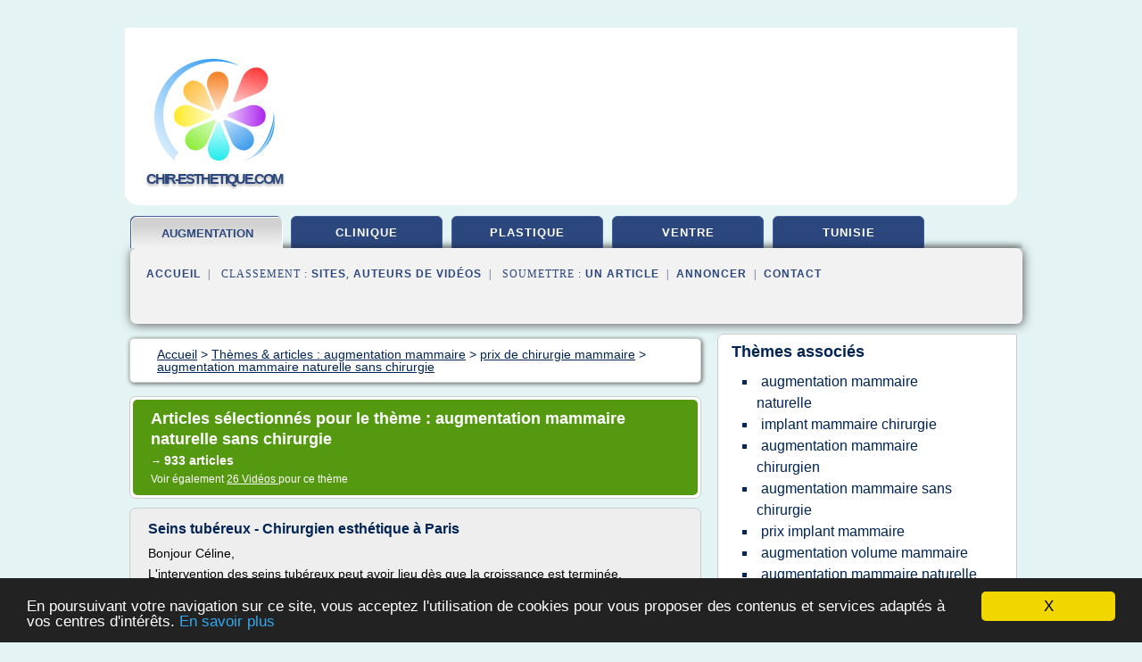

--- FILE ---
content_type: text/html; charset=UTF-8
request_url: https://www.chir-esthetique.com/ch2/c,k/bloglist/augmentation+mammaire+naturelle+sans+chirurgie,12
body_size: 101400
content:
<html><head><title>augmentation mammaire naturelle sans chirurgie :
              Seins tub&#xE9;reux - Chirurgien esth&#xE9;tique &#xE0; Paris
                (article) 
              </title><meta http-equiv="content-type" content="text/html; charset=utf-8"/><meta name="description" content="Sites sur augmentation mammaire naturelle sans chirurgie: ; "/><meta name="keywords" content="augmentation mammaire, augmentation mammaire naturelle sans chirurgie, vid&#xE9;os, article, videos, articles, video, vid&#xE9;o"/><meta content="General" name="rating"/><link href="/taggup/css/style,v2.css" rel="stylesheet" type="text/css"/><link href="/taggup/css/fluid_grid.css" rel="stylesheet" type="text/css"/><link href="/taggup/css/glow-tabs/tabs.css" rel="stylesheet" type="text/css"/><script type="text/javascript" src="/taggup//js/taggup.js"><!--NOT EMPTY--></script><script src="/taggup/domains/common/jquery/js/jquery-1.7.1.min.js"><!--NOT EMPTY--></script><script src="/taggup/domains/common/jquery/js/jquery-ui-1.8.17.custom.min.js"><!--NOT EMPTY--></script><link href="/taggup/domains/common/jquery/css/ui-lightness/jquery-ui-1.8.17.custom.css" media="all" type="text/css" rel="stylesheet"/><script type="text/javascript" src="/taggup/domains/common/windows_js_1.3/javascripts/prototype.js"><!--NOT EMPTY--></script><script type="text/javascript" src="/taggup/domains/common/windows_js_1.3/javascripts/window.js"><!--NOT EMPTY--></script><script type="text/javascript" src="/taggup/domains/common/windows_js_1.3/javascripts/effects.js"><!--NOT EMPTY--></script><script type="text/javascript" src="/taggup/domains/common/windows_js_1.3/javascripts/window_ext.js"><!--NOT EMPTY--></script><link href="/taggup/domains/common/windows_js_1.3/themes/default.css" rel="stylesheet" type="text/css"/><script type="text/javascript">var switchTo5x=true;</script>
<script type="text/javascript" src="https://w.sharethis.com/button/buttons.js"></script>
<script type="text/javascript" src="https://s.sharethis.com/loader.js"></script>

<script type="text/javascript">

   jQuery.noConflict();

   jQuery(document).ready(function(){
     jQuery("a.ext").click(function(){ 
        var url = this.href;

        jQuery.ajax({
        async: false,
        type: "GET",
        url: "/logger", 
        data: {
                sid: Math.random(), 
                clicked: url,
		source: window.location.href
        },
        contentType: "application/x-www-form-urlencoded; charset=UTF-8",
        cache: false
        });
        return true; 
    });
  });

  </script><meta name="viewport" content="width=device-width, initial-scale=1"/><script async="" src="https://pagead2.googlesyndication.com/pagead/js/adsbygoogle.js"><!--NOT EMPTY--></script><script>
	  (adsbygoogle = window.adsbygoogle || []).push({
	    google_ad_client: "ca-pub-0960210551554417",
	    enable_page_level_ads: true
	  });
	</script></head><body id="top"><script type="text/javascript">
  window.google_analytics_uacct = "UA-1031560-1"
</script>
<center><div id="fixed_header"><div id="fixed_header_logo"><a href="/"><img border="0" src="/logo.png"/></a></div><div id="fixed_header_menu" style="padding-right: 30px"><a onclick="Element.show('navigation_menu'); Element.hide('show_menu');Element.show('hide_menu');" id="show_menu" style="cursor: pointer">Menu</a><a onclick="Element.hide('navigation_menu'); Element.hide('hide_menu');Element.show('show_menu');" id="hide_menu" style="cursor: pointer">Fermer Menu</a></div></div><script type="text/javascript">
    Element.hide('hide_menu');
  </script><div id="fixed_header_mobile"><div id="fixed_header_mobile_logo"><a href="/"><img border="0" src="/logo.png"/></a></div><div id="fixed_header_mobile_menu" style="padding-right: 30px"><a onclick="Element.show('navigation_menu'); Element.hide('show_mobile_menu');Element.show('hide_mobile_menu');" id="show_mobile_menu" style="cursor: pointer">Menu</a><a onclick="Element.hide('navigation_menu'); Element.hide('hide_mobile_menu');Element.show('show_mobile_menu');" id="hide_mobile_menu" style="cursor: pointer">Fermer Menu</a></div></div><script type="text/javascript">
    Element.hide('hide_mobile_menu');
  </script><script type="text/javascript"><!--
     if(jQuery(window).outerWidth() > 768){
       jQuery("#fixed_header").hide();
     }

     jQuery(window).resize(function () {
        jQuery("#navigation_menu").hide();
        jQuery("#hide_mobile_menu").hide();
        jQuery("#show_mobile_menu").show();
        jQuery("#hide_menu").hide();
        jQuery("#show_menu").show();
        if (jQuery(this).scrollTop() > 80) {
           jQuery("#fixed_header").show();
        } else {
           jQuery("#fixed_header").hide();
        }
     });


     jQuery(window).scroll(function () { 
	jQuery("#navigation_menu").hide();
	jQuery("#hide_mobile_menu").hide();
	jQuery("#show_mobile_menu").show();
	jQuery("#hide_menu").hide();
	jQuery("#show_menu").show();

	if (jQuery(this).scrollTop() > 80) {
           jQuery("#fixed_header").show();
	} else {
	   jQuery("#fixed_header").hide();
	}
     });

      --></script><div id="container"><!--header-top--><div class="logo_container"><table cellspacing="0" cellpadding="10" border="0"><tr><td align="center">      <a href="/">
        <img border="0" src="/logo.png"/>
      </a>
      <div class="logo"><a>chir-esthetique.com</a></div>

</td><td><div class="header_banner_ad"><script async src="//pagead2.googlesyndication.com/pagead/js/adsbygoogle.js"></script>
<!-- responsive-text-display -->
<ins class="adsbygoogle"
     style="display:block"
     data-ad-client="ca-pub-0960210551554417"
     data-ad-slot="9996705600"
     data-ad-format="auto"
     data-full-width-responsive="true"></ins>
<script>
(adsbygoogle = window.adsbygoogle || []).push({});
</script>

</div></td></tr></table></div><div id="navigation_menu"><ul><li><a href="/index.html">Accueil</a></li><li><a href="/index.html" id="current" class="selected"> Augmentation Mammaire</a></li><li><a href="/ch2/2/clinique+de+chirurgie+esthetique.html"> Clinique De Chirurgie Esth&#xE9;tique</a></li><li><a href="/ch2/3/plastique+chirurgie.html"> Plastique Chirurgie</a></li><li><a href="/ch2/4/chirurgie+ventre.html"> Chirurgie Ventre</a></li><li><a href="/ch2/5/chirurgie+esthetique+tunisie.html"> Chirurgie Esthetique Tunisie</a></li><li><a href="/ch2/top/blogs/0">Classement de Sites</a></li><li><a href="/ch2/top/producers/0">Classement Auteurs de Vid&#xE9;os</a></li><li><a rel="nofollow" href="/submit.php">
        Soumettre 
      un article</a></li><li><a rel="nofollow" href="/advertise.php">Annoncer</a></li><li><a rel="nofollow" href="/contact.php">Contact</a></li></ul></div><script type="text/javascript">
             Element.hide('navigation_menu');
           </script><div id="header"><ul id="navigation"><li id="current" class="selected"><a href="/index.html" style="letter-spacing: 0px;">augmentation mammaire</a></li><li><a href="/ch2/2/clinique+de+chirurgie+esthetique.html">clinique</a></li><li><a href="/ch2/3/plastique+chirurgie.html">plastique</a></li><li><a href="/ch2/4/chirurgie+ventre.html">ventre</a></li><li><a href="/ch2/5/chirurgie+esthetique+tunisie.html">tunisie</a></li><li class="shadow"/></ul><div id="subnavigation"><span>&#xA0;&#xA0;</span><a href="/index.html">Accueil</a><span>&#xA0;&#xA0;|&#xA0;&#xA0; 
        Classement :
      </span><a href="/ch2/top/blogs/0">Sites</a><span>, </span><a href="/ch2/top/producers/0">Auteurs de Vid&#xE9;os</a><span>&#xA0;&#xA0;|&#xA0;&#xA0; 
        Soumettre :
      </span><a rel="nofollow" href="/submit.php">un article</a><span>&#xA0;&#xA0;|&#xA0;&#xA0;</span><a rel="nofollow" href="/advertise.php">Annoncer</a><span>&#xA0;&#xA0;|&#xA0;&#xA0;</span><a rel="nofollow" href="/contact.php">Contact</a><div id="header_ad"><script type="text/javascript"><!--
        google_ad_client = "pub-0960210551554417";
        /* 728x15, created 3/31/11 */
        google_ad_slot = "0839699374";
        google_ad_width = 728;
        google_ad_height = 15;
        //-->
        </script>
        <script type="text/javascript"
        src="https://pagead2.googlesyndication.com/pagead/show_ads.js">
          <!--NOT EMPTY-->
        </script>
</div></div></div><div id="content"><div id="path"><ol vocab="http://schema.org/" typeof="BreadcrumbList" id="path_BreadcrumbList"><li property="itemListElement" typeof="ListItem"><a property="item" typeof="WebPage" href="/index.html"><span property="name">Accueil</span></a><meta property="position" content="1"/></li><li><span> &gt; </span></li><li property="itemListElement" typeof="ListItem"><a class="selected" property="item" typeof="WebPage" href="/index.html"><span property="name">Th&#xE8;mes &amp; articles :
                            augmentation mammaire</span></a><meta property="position" content="2"/></li><li><span> &gt; </span></li><li property="itemListElement" typeof="ListItem"><a href="/ch2/c,k/bloglist/prix+de+chirurgie+mammaire,0" typeof="WebPage" property="item"><span property="name">prix de chirurgie mammaire</span></a><meta property="position" content="3"/></li><li><span> &gt; </span></li><li property="itemListElement" typeof="ListItem"><a href="/ch2/c,k/bloglist/augmentation+mammaire+naturelle+sans+chirurgie,0" typeof="WebPage" property="item"><span property="name">augmentation mammaire naturelle sans chirurgie</span></a><meta property="position" content="4"/></li></ol></div><div id="main_content"><div class="pagination"><div class="pagination_inner"><p class="hilite">
        Articles s&#xE9;lectionn&#xE9;s pour le th&#xE8;me : 
      augmentation mammaire naturelle sans chirurgie</p><p> 
		      &#x2192; <span class="bold">933
        articles 
      </span></p><p>
         Voir &#xE9;galement
      <a href="/ch2/c,k/videolist/augmentation+mammaire+naturelle+sans+chirurgie,0">26 
        Vid&#xE9;os
      </a>
        pour ce th&#xE8;me
      </p></div></div><div id="itemList"><div class="evenItem"><h1>Seins tub&#xE9;reux - Chirurgien esth&#xE9;tique &#xE0; Paris</h1><p>Bonjour C&#xE9;line,</p><p>L'intervention des seins tub&#xE9;reux peut avoir lieu d&#xE8;s que la croissance est termin&#xE9;e.</p><p>Il est bien entendu obligatoire de rencontrer votre chirurgien avant l'intervention pour s'assurer que dans votre cas il s'agit bien de seins tub&#xE9;reux et pour obtenir toutes les informations au sujet de cette intervention.</p><p>De plus, il est important d'avoir confiance en son chirurgien et pour...<read_more/></p><p><a target="_blank" href="/ch2/blog/www.chirurgien-esthetiqueparis.com/0#https://www.chirurgien-esthetiqueparis.com/Seins-tubereux" class="ext" rel="nofollow">
        Lire la suite
      <img class="icon" border="0" src="/taggup/domains/common/ext_arrow.png"/></a></p><p><br/><span class="property">
        Site :
      </span><a href="/ch2/blog/www.chirurgien-esthetiqueparis.com/0">https://www.chirurgien-esthetiqueparis.com</a></p><div class="tag_ad">

<style type="text/css">
@media (min-width: 769px) {
div.tag_ad_1_desktop {  }
div.tag_ad_1_mobile { display: none }
}

@media (max-width: 768px) {
div.tag_ad_1_mobile {  }
div.tag_ad_1_desktop { display: none }
}

</style>

<div class="tag_ad_1_desktop">

<script type="text/javascript"><!--
        google_ad_client = "pub-0960210551554417";
        /* 468x15, created 3/31/11 */
        google_ad_slot = "8030561878";
        google_ad_width = 468;
        google_ad_height = 15;
        //-->
        </script>
        <script type="text/javascript"
        src="https://pagead2.googlesyndication.com/pagead/show_ads.js">
          <!--NOT EMPTY-->
        </script>

</div>


<div class="tag_ad_1_mobile">

<script async src="//pagead2.googlesyndication.com/pagead/js/adsbygoogle.js"></script>
<!-- responsive-text-display -->
<ins class="adsbygoogle"
     style="display:block"
     data-ad-client="ca-pub-0960210551554417"
     data-ad-slot="9996705600"
     data-ad-format="auto"></ins>
<script>
(adsbygoogle = window.adsbygoogle || []).push({});
</script>

</div>
</div></div><div class="oddItem"><h2>Augmentation mammaire &#xE0; Bordeaux, hypoplasie des seins ...</h2><p>Proth&#xE8;ses mammaires et hypoplasie des seins ou plastie d'augmentation mammaire par proth&#xE8;ses</p><p>&#xA0;</p><p>Augmentation mammaire</p><p>D&#xE9;finition, objectifs et principes</p><p>L'hypoplasie mammaire est d&#xE9;finie par un volume de seins insuffisamment d&#xE9;velopp&#xE9;s par rapport &#xE0; la morphologie de la patiente. Elle peut &#xEA;tre la cons&#xE9;quence d'un d&#xE9;veloppement insuffisant de la glande &#xE0; la pubert&#xE9;, ou appara&#xEE;tre...<read_more/></p><p><a target="_blank" href="/ch2/blog/www.chirurgie-esthetique-bordeaux.com/0#https://www.chirurgie-esthetique-bordeaux.com/chirurgie/augmentation-mammaire/" class="ext" rel="nofollow">
        Lire la suite
      <img class="icon" border="0" src="/taggup/domains/common/ext_arrow.png"/></a></p><p><br/><span class="property">
        Site :
      </span><a href="/ch2/blog/www.chirurgie-esthetique-bordeaux.com/0">chirurgie-esthetique-bordeaux.com</a></p><p><span class="property">
        Th&#xE8;mes li&#xE9;s 
      : </span><a href="/ch2/c,k/bloglist/chirurgie+esthetique+augmentation+mammaire,0" style="font-size: &#10;      18px&#10;    ;">chirurgie esthetique augmentation mammaire</a> /
         <a href="/ch2/c,k/bloglist/augmentation+volume+mammaire+grossesse,0" style="font-size: &#10;      18px&#10;    ;">augmentation volume mammaire grossesse</a> /
         <a href="/ch2/c,k/bloglist/augmenter+le+volume+mammaire+naturellement,0" style="font-size: &#10;      18px&#10;    ;">augmenter le volume mammaire naturellement</a> /
         <a href="/ch2/c,k/bloglist/augmenter+volume+mammaire+sans+chirurgie,0" style="font-size: &#10;      18px&#10;    ;">augmenter volume mammaire sans chirurgie</a> /
         <a href="/ch2/c,k/bloglist/augmenter+son+volume+mammaire,0" style="font-size: &#10;      18px&#10;    ;">augmenter son volume mammaire</a></p><div class="tag_ad">

<style type="text/css">
@media (min-width: 769px) {
div.tag_ad_2_desktop {  }
div.tag_ad_2_mobile { display: none }
}

@media (max-width: 768px) {
div.tag_ad_2_mobile {  }
div.tag_ad_2_desktop { display: none }
}

</style>

<div class="tag_ad_2_desktop">

<script type="text/javascript"><!--
        google_ad_client = "pub-0960210551554417";
        /* 468x15, created 3/31/11 */
        google_ad_slot = "8030561878";
        google_ad_width = 468;
        google_ad_height = 15;
        //-->
        </script>
        <script type="text/javascript"
        src="https://pagead2.googlesyndication.com/pagead/show_ads.js">
          <!--NOT EMPTY-->
        </script>

</div>


<div class="tag_ad_2_mobile">

<script async src="//pagead2.googlesyndication.com/pagead/js/adsbygoogle.js"></script>
<!-- responsive-text-display -->
<ins class="adsbygoogle"
     style="display:block"
     data-ad-client="ca-pub-0960210551554417"
     data-ad-slot="9996705600"
     data-ad-format="auto"></ins>
<script>
(adsbygoogle = window.adsbygoogle || []).push({});
</script>

</div>
</div></div><div class="evenItem"><h2>tarif prothese mammaire - Animation &#xE0; domicile pour f&#xEA;te ...</h2><p>Search</p><p>tarif prothese mammaire</p><p>Bon, aprs, des rhinoplastie photos seins c'est des faux seins, je trouve que quand on est nu a se voit toujours mais autant mettre toutes les chances de son ct pour minimiser l'effet de faux. Consulter un praticien de la sant si les tarif prothese mammaire persistent ou s'aggravent.</p><p>En tarif prothese mammaire, pour ce qui est de lacte de chirurgie esthtique, non...<read_more/></p><p><a target="_blank" href="/ch2/blog/clowngatineau.com/0#http://clowngatineau.com/tarif-prothese-mammaire.html" class="ext" rel="nofollow">
        Lire la suite
      <img class="icon" border="0" src="/taggup/domains/common/ext_arrow.png"/></a></p><p><span class="property">Date: </span>2012-10-24 21:01:03<br/><span class="property">
        Site :
      </span><a href="/ch2/blog/clowngatineau.com/0">http://clowngatineau.com</a></p><div class="tag_ad">
<script async src="//pagead2.googlesyndication.com/pagead/js/adsbygoogle.js"></script>
<!-- responsive-text-display -->
<ins class="adsbygoogle"
     style="display:block"
     data-ad-client="ca-pub-0960210551554417"
     data-ad-slot="9996705600"
     data-ad-format="auto"></ins>
<script>
(adsbygoogle = window.adsbygoogle || []).push({});
</script>

</div></div><div class="oddItem"><h2>Cr&#xE8;me pour augmentation mammaire | Cr&#xE8;me pour raffermir ...</h2><p>Ajouter au panier</p><p>Une cr&#xE8;me pour l'augmentation mammaire r&#xE9;volutionnaire</p><p>Beaucoup de femmes voudraient que leur poitrine soit plus grande, plus ample avec des seins bien galb&#xE9;s. Toutefois, ces femmes h&#xE9;sitent devant le co&#xFB;t et les dangers des interventions chirurgicales. Pour cette raison, elles ne veulent pas avoir d'implants mammaires qui seraient, bien entendu, une solution &#xE0; leur...<read_more/></p><p><a target="_blank" href="/ch2/blog/www.shytobuy.fr/0#https://www.shytobuy.fr/creme-augmentation-mammaire.html" class="ext" rel="nofollow">
        Lire la suite
      <img class="icon" border="0" src="/taggup/domains/common/ext_arrow.png"/></a></p><p><br/><span class="property">
        Site :
      </span><a href="/ch2/blog/www.shytobuy.fr/0">https://www.shytobuy.fr</a></p><p><span class="property">
        Th&#xE8;mes li&#xE9;s 
      : </span><a href="/ch2/c,k/bloglist/creme+pour+l+augmentation+mammaire,0" style="font-size: &#10;      14px&#10;    ;">creme pour l'augmentation mammaire</a> /
         <a href="/ch2/c,k/bloglist/creme+pour+l+augmentation+mammaire,0" style="font-size: &#10;      14px&#10;    ;">creme pour l augmentation mammaire</a> /
         <a href="/ch2/c,k/bloglist/creme+naturelle+pour+augmentation+mammaire,0" style="font-size: &#10;      14px&#10;    ;">creme naturelle pour augmentation mammaire</a> /
         <a href="/ch2/c,k/bloglist/augmentation+mammaire+sans+chirurgie+creme,0" style="font-size: &#10;      14px&#10;    ;">augmentation mammaire sans chirurgie creme</a> /
         <a href="/ch2/c,k/bloglist/creme+pour+augmentation+mammaire,0" style="font-size: &#10;      14px&#10;    ;">creme pour augmentation mammaire</a></p></div><div class="evenItem"><h2>Minimisez les cicatrices de votre augmentation mammaire en ...</h2><p>Les cicatrices sont rarement accueillies &#xE0; bras ouverts par les patientes de l'augmentation mammaire, cependant, il existe des mani&#xE8;res des les minimiser avant et apr&#xE8;s l'op&#xE9;ration.</p><p>Choisissez un chirurgien d'exp&#xE9;rience</p><p>L'expertise et le talent du chirurgien esth&#xE9;tique en charge de votre op&#xE9;ration est l'un des facteurs les plus d&#xE9;terminants de son r&#xE9;sultat. Avant de programmer votre...<read_more/></p><p><a target="_blank" href="/ch2/blog/www.drbalti.com/0#https://www.drbalti.com/minimisez-cicatrices-de-augmentation-mammaire-suivant-conseils/" class="ext" rel="nofollow">
        Lire la suite
      <img class="icon" border="0" src="/taggup/domains/common/ext_arrow.png"/></a></p><p><br/><span class="property">
        Site :
      </span><a href="/ch2/blog/www.drbalti.com/0">https://www.drbalti.com</a></p><p><span class="property">
        Th&#xE8;mes li&#xE9;s 
      : </span><a href="/ch2/c,k/bloglist/photos+avant+et+apres+augmentation+mammaire,0" style="font-size: &#10;      18px&#10;    ;">photos avant et apres augmentation mammaire</a> /
         <a href="/ch2/c,k/bloglist/chirurgie+esthetique+augmentation+mammaire+avant+apres,0" style="font-size: &#10;      18px&#10;    ;">chirurgie esthetique augmentation mammaire avant apres</a> /
         <a href="/ch2/c,k/bloglist/chirurgie+augmentation+mammaire+avant+apres,0" style="font-size: &#10;      18px&#10;    ;">chirurgie augmentation mammaire avant apres</a> /
         <a href="/ch2/c,k/bloglist/creme+pour+l+augmentation+mammaire,0" style="font-size: &#10;      14px&#10;    ;">creme pour l'augmentation mammaire</a> /
         <a href="/ch2/c,k/bloglist/creme+pour+l+augmentation+mammaire,0" style="font-size: &#10;      14px&#10;    ;">creme pour l augmentation mammaire</a></p></div><div class="oddItem"><h2>Comment vous pouvez augmenter la taille de votre buste</h2><p>Raffermissantes pour les seins - remodeler le sein - les moyens de seins fermes - m&#xE9;thodes pour remodeler la poitrine - comme seins fermes - comment modifier la forme du sein - Comment faire pour augmenter votre poitrine - m&#xE9;thodes pour augmenter les seins</p><p>Comment vous pouvez augmenter la taille de votre buste</p><p>Un grand nombre de femmes r&#xEA;vent d'avoir des seins plus gros, mais ne veulent pas...<read_more/></p><p><a target="_blank" href="/ch2/blog/augmentation-des-du-sein.blogspot.com/0#http://augmentation-des-du-sein.blogspot.com/2012/02/comment-vous-pouvez-augmenter-la-taille.html" class="ext" rel="nofollow">
        Lire la suite
      <img class="icon" border="0" src="/taggup/domains/common/ext_arrow.png"/></a></p><p><span class="property">Date: </span>2018-08-10 08:30:01<br/><span class="property">
        Site :
      </span><a href="/ch2/blog/augmentation-des-du-sein.blogspot.com/0">augmentation-des-du-sein.blogspot.com</a></p><p><span class="property">
        Th&#xE8;mes li&#xE9;s 
      : </span><a href="/ch2/c,k/bloglist/augmentation+mammaire+naturelle+sans+chirurgie,0" class="selected" style="font-size: &#10;      18px&#10;    ;">augmentation mammaire naturelle sans chirurgie</a> /
         <a href="/ch2/c,k/bloglist/augmentation+mammaire+naturelle+alimentation,0" style="font-size: &#10;      12px&#10;    ;">augmentation mammaire naturelle alimentation</a> /
         <a href="/ch2/c,k/bloglist/augmentation+mammaire+sans+chirurgie+brava,0" style="font-size: &#10;      12px&#10;    ;">augmentation mammaire sans chirurgie brava</a> /
         <a href="/ch2/c,k/bloglist/augmentation+mammaire+naturelle,0" style="font-size: &#10;      18px&#10;    ;">augmentation mammaire naturelle</a> /
         <a href="/ch2/c,k/bloglist/augmentation+mammaire+sans+chirurgie,0" style="font-size: &#10;      18px&#10;    ;">augmentation mammaire sans chirurgie</a></p></div><div class="evenItem"><h2>L'avenir des alternatives non chirurgicales &#xE0; l ...</h2><p>par chirurgiedz-ref &#xB7; 0 Commentaires</p><p>Le fait que l'augmentation mammaire sans chirurgie soit actuellement si inefficace ne signifie pas n&#xE9;cessairement que ce sera toujours le cas.</p><p>En effet, l'am&#xE9;lioration des chirurgies de transfert de graisse et l'utilisation des th&#xE9;rapies par cellules souches subissent des am&#xE9;liorations pour offrir de bons r&#xE9;sultats &#xC0; l'heure actuelle, il existe des...<read_more/></p><p><a target="_blank" href="/ch2/blog/www.chirurgiedz.com/0#http://www.chirurgiedz.com/lavenir-alternatives-non-chirurgicales-a-laugmentation-mammaire/" class="ext" rel="nofollow">
        Lire la suite
      <img class="icon" border="0" src="/taggup/domains/common/ext_arrow.png"/></a></p><p><br/><span class="property">
        Site :
      </span><a href="/ch2/blog/www.chirurgiedz.com/0">http://www.chirurgiedz.com</a></p><p><span class="property">
        Th&#xE8;mes li&#xE9;s 
      : </span><a href="/ch2/c,k/bloglist/augmentation+mammaire+sans+chirurgie+graisse,0" style="font-size: &#10;      18px&#10;    ;">augmentation mammaire sans chirurgie graisse</a> /
         <a href="/ch2/c,k/bloglist/augmenter+volume+mammaire+sans+chirurgie,0" style="font-size: &#10;      18px&#10;    ;">augmenter volume mammaire sans chirurgie</a> /
         <a href="/ch2/c,k/bloglist/augmentation+mammaire+naturelle+sans+chirurgie,0" class="selected" style="font-size: &#10;      18px&#10;    ;">augmentation mammaire naturelle sans chirurgie</a> /
         <a href="/ch2/c,k/bloglist/augmentation+mammaire+sans+chirurgie,0" style="font-size: &#10;      18px&#10;    ;">augmentation mammaire sans chirurgie</a> /
         <a href="/ch2/c,k/bloglist/cause+augmentation+volume+mammaire,0" style="font-size: &#10;      16px&#10;    ;">cause augmentation volume mammaire</a></p></div><div class="oddItem"><h2>r&#xE9;duction mammaire tunisie : prix diminution seins pas cher</h2><p>Blog</p><p>r&#xE9;duction mammaire Tunisie prix pas cher , tarif r&#xE9;duction du sein tunisie</p><p>r&#xE9;duction mammaire tunisie :&#xA0;Bien &#xA0;que certaines femmes font appel &#xE0; la chirurgie esth&#xE9;tique pour augmenter la taille de leurs seins &#xA0;, d'autres trouvent que leurs gros seins tombants leur &#xA0;rendent la vie difficile.&#xA0;Seules les femmes concern&#xE9;es peuvent comprendre &#xA0;les restrictions physiques, sportives et...<read_more/></p><p><a target="_blank" href="/ch2/blog/univers-esthetique.com/0#https://univers-esthetique.com/reduction-mammaire/" class="ext" rel="nofollow">
        Lire la suite
      <img class="icon" border="0" src="/taggup/domains/common/ext_arrow.png"/></a></p><p><br/><span class="property">
        Site :
      </span><a href="/ch2/blog/univers-esthetique.com/0">https://univers-esthetique.com</a></p></div><div class="evenItem"><h2>Augmentation mammaire sans chirurgie</h2><p>21 octobre 2013 &#xA0; Non class&#xE9;</p><p>Pour beaucoup de femmes, leur poitrine est un signe de f&#xE9;minit&#xE9;, nous voyons d'ailleurs dans le monde artistique bon nombre d'artistes f&#xE9;minines augmenter la taille de leur poitrine. La poitrine d'une femme n'est pas un artifice c'est un signe de beaut&#xE9;, car en statistique les hommes aiment les femmes qui pr&#xE9;sentent une belle poitrine bien ronde.</p><p>Les seins...<read_more/></p><p><a target="_blank" href="/ch2/blog/unclassified/0#http://biendanssoncorp.com/augmentation-mammaire-chirurgie/" class="ext" rel="nofollow">
        Lire la suite
      <img class="icon" border="0" src="/taggup/domains/common/ext_arrow.png"/></a></p><p><span class="property">Date: </span>2016-06-27 09:21:19<br/><span class="property">
        Site :
      </span>http://biendanssoncorp.com</p><p><span class="property">
        Th&#xE8;mes li&#xE9;s 
      : </span><a href="/ch2/c,k/bloglist/chirurgie+esthetique+augmentation+mammaire+prix,0" style="font-size: &#10;      18px&#10;    ;">chirurgie esthetique augmentation mammaire prix</a> /
         <a href="/ch2/c,k/bloglist/chirurgie+esthetique+augmentation+mammaire,0" style="font-size: &#10;      18px&#10;    ;">chirurgie esthetique augmentation mammaire</a> /
         <a href="/ch2/c,k/bloglist/augmentation+mammaire+sans+chirurgie+2013,0" style="font-size: &#10;      14px&#10;    ;">augmentation mammaire sans chirurgie 2013</a> /
         <a href="/ch2/c,k/bloglist/augmentation+mammaire+chirurgie+prix,0" style="font-size: &#10;      18px&#10;    ;">augmentation mammaire chirurgie prix</a> /
         <a href="/ch2/c,k/bloglist/augmentation+mammaire+naturelle+sans+chirurgie,0" class="selected" style="font-size: &#10;      18px&#10;    ;">augmentation mammaire naturelle sans chirurgie</a></p></div><div class="oddItem"><h2>Reduction mammaire Tunisie : Chirurgie hypertrophie ...</h2><p>Reduction mammaire Tunisie : prix diminution des seins</p><p>La r&#xE9;duction mammaire en Tunisie est une op&#xE9;ration chirurgicale qui peut &#xEA;tre tout &#xE0; la fois fonctionnelle et esth&#xE9;tique. L'hypertrophie mammaire qui justifie cette intervention se caract&#xE9;rise par des seins volumineux qui sur le plan fonctionnel constituent un v&#xE9;ritable handicap sans oublier les douleurs qui en r&#xE9;sultent. Il va de soi...<read_more/></p><p><a target="_blank" href="/ch2/blog/www.medcarthage.com/0#https://www.medcarthage.com/reduction-mammaire-tunisie/" class="ext" rel="nofollow">
        Lire la suite
      <img class="icon" border="0" src="/taggup/domains/common/ext_arrow.png"/></a></p><p><span class="property">Date: </span>2019-05-16 14:15:57<br/><span class="property">
        Site :
      </span><a href="/ch2/blog/www.medcarthage.com/0">https://www.medcarthage.com</a></p></div><div class="evenItem"><h2>chirurgie-tunisie-clinique.com - Chirurgie esthetique Tunisie</h2><p>Chirurgie esthetique Tunisie : intervention et s&#xE9;jour tout compris</p><p>Dans le cadre d'un&#xA0;s&#xE9;jour m&#xE9;dical tout compris, les patients tunisiens et &#xE9;trangers peuvent effectuer leur chirurgie esthetique Tunisie&#xA0;&#xE0; travers notre agence de tourisme esth&#xE9;tique Carthage Tourisme Agency.</p><p>Ce service permet aux patients de profiter d'un service irr&#xE9;prochable alliant accueil, h&#xE9;bergement, et prise en...<read_more/></p><p><a target="_blank" href="/ch2/blog/www.chirurgie-tunisie-clinique.com/0#https://www.chirurgie-tunisie-clinique.com/" class="ext" rel="nofollow">
        Lire la suite
      <img class="icon" border="0" src="/taggup/domains/common/ext_arrow.png"/></a></p><p><br/><span class="property">
        Site :
      </span><a href="/ch2/blog/www.chirurgie-tunisie-clinique.com/0">chirurgie-tunisie-clinique.com</a></p></div><div class="oddItem"><h2>Augmentation mammaire naturelle - Toutpratique</h2><p>Comment avoir de plus gros sein sans chirurgie&#xA0;? On estime qu'environ 500&#xA0;000 femmes fran&#xE7;aises portent des proth&#xE8;ses mammaires. Cette op&#xE9;ration d'augmentation mammaire n'est pas anodine. Et m&#xEA;me si aujourd'hui les risques sont limit&#xE9;s, elle n'est jamais sans danger ni sans douleur. La cicatrisation est parfois difficile et demande un certain temps. Aussi ces proth&#xE8;ses mammaires ne sont...<read_more/></p><p><a target="_blank" href="/ch2/blog/www.toutpratique.com/0#https://www.toutpratique.com/3-Sante/6087-augmentation-mammaire-naturelle.php" class="ext" rel="nofollow">
        Lire la suite
      <img class="icon" border="0" src="/taggup/domains/common/ext_arrow.png"/></a></p><p><br/><span class="property">
        Site :
      </span><a href="/ch2/blog/www.toutpratique.com/0">toutpratique.com</a></p><p><span class="property">
        Th&#xE8;mes li&#xE9;s 
      : </span><a href="/ch2/c,k/bloglist/creme+naturelle+pour+augmentation+mammaire,0" style="font-size: &#10;      14px&#10;    ;">creme naturelle pour augmentation mammaire</a> /
         <a href="/ch2/c,k/bloglist/augmentation+mammaire+naturelle+sans+chirurgie,0" class="selected" style="font-size: &#10;      18px&#10;    ;">augmentation mammaire naturelle sans chirurgie</a> /
         <a href="/ch2/c,k/bloglist/augmentation+mammaire+sans+chirurgie+creme,0" style="font-size: &#10;      14px&#10;    ;">augmentation mammaire sans chirurgie creme</a> /
         <a href="/ch2/c,k/bloglist/augmentation+mammaire+naturelle+alimentation,0" style="font-size: &#10;      12px&#10;    ;">augmentation mammaire naturelle alimentation</a> /
         <a href="/ch2/c,k/bloglist/creme+pour+l+augmentation+mammaire,0" style="font-size: &#10;      14px&#10;    ;">creme pour l'augmentation mammaire</a></p></div><div class="evenItem"><h2>Proth&#xE8;ses Mammaire</h2><p>L'augmentation mammaire sera contr&#xF4;l&#xE9;e. Pendant la consultation vous b&#xE9;n&#xE9;ficiez d'une s&#xE9;ance d'essai avec des proth&#xE8;ses externes qui vous donneront un aper&#xE7;u pr&#xE9;cis du r&#xE9;sultat post-op&#xE9;ratoire. Un logiciel de simulation en 3 DIMENSIONS est aussi &#xE0; votre disposition. C'est VOUS qui choisirez votre bonnet d&#xE9;finitif.</p><p>Read more</p><p>Les proth&#xE8;ses anatomiques</p><p>L'existence de ce type de...<read_more/></p><p><a target="_blank" href="/ch2/blog/www.prothesesmammaire.com/0#https://www.prothesesmammaire.com/" class="ext" rel="nofollow">
        Lire la suite
      <img class="icon" border="0" src="/taggup/domains/common/ext_arrow.png"/></a></p><p><br/><span class="property">
        Site :
      </span><a href="/ch2/blog/www.prothesesmammaire.com/0">https://www.prothesesmammaire.com</a></p><p><span class="property">
        Th&#xE8;mes li&#xE9;s 
      : </span><a href="/ch2/c,k/bloglist/chirurgie+esthetique+augmentation+mammaire+quelle+taille+choisir,0" style="font-size: &#10;      18px&#10;    ;">chirurgie esthetique augmentation mammaire quelle taille choisir</a> /
         <a href="/ch2/c,k/bloglist/chirurgie+esthetique+augmentation+mammaire,0" style="font-size: &#10;      18px&#10;    ;">chirurgie esthetique augmentation mammaire</a> /
         <a href="/ch2/c,k/bloglist/chirurgie+esthetique+implant+mammaire,0" style="font-size: &#10;      18px&#10;    ;">chirurgie esthetique implant mammaire</a> /
         <a href="/ch2/c,k/bloglist/augmenter+volume+mammaire+sans+chirurgie,0" style="font-size: &#10;      18px&#10;    ;">augmenter volume mammaire sans chirurgie</a> /
         <a href="/ch2/c,k/bloglist/augmentation+mammaire+naturelle+sans+chirurgie,0" class="selected" style="font-size: &#10;      18px&#10;    ;">augmentation mammaire naturelle sans chirurgie</a></p></div><div class="oddItem"><h2>lifting seins tunisie : prix chirurgie mammaire pas cher ...</h2><p>Devis</p><p>Lifting seins Tunisie : chirurgie mammaire pour une poitrine redress&#xE9;e et bien galb&#xE9;e</p><p>Seul le lifting seins Tunisie&#xA0;connu sous la nomination de lifting mammaire permet de r&#xE9;tablir la forme de la poitrine soit en &#xE9;liminant la peau exc&#xE9;dentaire soit en d&#xE9;pla&#xE7;ant les mamelons. Le lifting seins consiste &#xE0; supprimer le surplus de la peau et &#xE0; rehausser le mamelon et l'ar&#xE9;ole, afin...<read_more/></p><p><a target="_blank" href="/ch2/blog/www.medespoir.ca/0#https://www.medespoir.ca/lifting-seins/" class="ext" rel="nofollow">
        Lire la suite
      <img class="icon" border="0" src="/taggup/domains/common/ext_arrow.png"/></a></p><p><br/><span class="property">
        Site :
      </span><a href="/ch2/blog/www.medespoir.ca/0">medespoir.ca</a></p></div><div class="evenItem"><h2>Pt&#xF4;se mammaire - Seins qui tombent - D&#xE9;finitions et causes ...</h2><p>R&#xE9;sultats</p><p>Description</p><p>Cette chute de la poitrine se caract&#xE9;rise par un positionnement trop bas de l' ar&#xE9;ole et du mamelon . Le d&#xE9;collet&#xE9; ou plus pr&#xE9;cis&#xE9;ment le haut du sein parait comme d&#xE9;sempli. L'ensemble des tissus mammaires ( glande mammaire et tissus graisseux) se concentre dans la moiti&#xE9; voire le tiers inf&#xE9;rieur de l'enveloppe du sein, contribuant &#xE0; l'affaissement g&#xE9;n&#xE9;ral du...<read_more/></p><p><a target="_blank" href="/ch2/blog/sante-medecine.journaldesfemmes.fr/0#https://sante-medecine.journaldesfemmes.fr/faq/26444-ptose-mammaire-seins-qui-tombent-definitions-et-causes" class="ext" rel="nofollow">
        Lire la suite
      <img class="icon" border="0" src="/taggup/domains/common/ext_arrow.png"/></a></p><p><span class="property">Date: </span>2018-08-09 15:45:39<br/><span class="property">
        Site :
      </span><a href="/ch2/blog/sante-medecine.journaldesfemmes.fr/0">sante-medecine.journaldesfemmes.fr</a></p><p><span class="property">
        Th&#xE8;mes li&#xE9;s 
      : </span><a href="/ch2/c,k/bloglist/correction+ptose+mammaire+sans+cicatrice,0" style="font-size: &#10;      14px&#10;    ;">correction ptose mammaire sans cicatrice</a> /
         <a href="/ch2/c,k/bloglist/correction+ptose+mammaire+sans+chirurgie,0" style="font-size: &#10;      16px&#10;    ;">correction ptose mammaire sans chirurgie</a> /
         <a href="/ch2/c,k/bloglist/correction+ptose+mammaire+prise+en+charge,0" style="font-size: &#10;      14px&#10;    ;">correction ptose mammaire prise en charge</a> /
         <a href="/ch2/c,k/bloglist/ptose+mammaire+sans+cicatrice,0" style="font-size: &#10;      18px&#10;    ;">ptose mammaire sans cicatrice</a> /
         <a href="/ch2/c,k/bloglist/correction+ptose+mammaire+sans+prothese,0" style="font-size: &#10;      16px&#10;    ;">correction ptose mammaire sans prothese</a></p></div><div class="oddItem"><h2>Augmentation mammaire : quelle est la taille de bonnet ...</h2><p>Augmentation mammaire : quelle est la taille de bonnet id&#xE9;ale?</p><p>Partager sur :</p><p>ChirurgiePro -- 14 avril 2016</p><p>Avant de r&#xE9;pondre &#xE0; cette question, il est bon de faire un petit rappel de ce &#xE0; quoi correspond la taille du bonnet, car c'est une notion qui reste floue pour la plupart d'entre nous.</p><p>Lorsque vous achetez un soutien-gorge, la taille de celui-ci se d&#xE9;finit selon 2 crit&#xE8;res : le tour de...<read_more/></p><p><a target="_blank" href="/ch2/blog/www.tunisie-chirurgie-esthetique.fr/0#http://www.tunisie-chirurgie-esthetique.fr/augmentation-mammaire-quelle-est-la-taille-de-bonnet-ideale/" class="ext" rel="nofollow">
        Lire la suite
      <img class="icon" border="0" src="/taggup/domains/common/ext_arrow.png"/></a></p><p><br/><span class="property">
        Site :
      </span><a href="/ch2/blog/www.tunisie-chirurgie-esthetique.fr/0">http://www.tunisie-chirurgie-esthetique.fr</a></p><p><span class="property">
        Th&#xE8;mes li&#xE9;s 
      : </span><a href="/ch2/c,k/bloglist/chirurgie+esthetique+augmentation+mammaire+quelle+taille+choisir,0" style="font-size: &#10;      18px&#10;    ;">chirurgie esthetique augmentation mammaire quelle taille choisir</a> /
         <a href="/ch2/c,k/bloglist/chirurgie+esthetique+augmentation+mammaire,0" style="font-size: &#10;      18px&#10;    ;">chirurgie esthetique augmentation mammaire</a> /
         <a href="/ch2/c,k/bloglist/augmenter+le+volume+mammaire+naturellement,0" style="font-size: &#10;      18px&#10;    ;">augmenter le volume mammaire naturellement</a> /
         <a href="/ch2/c,k/bloglist/augmenter+volume+mammaire+sans+chirurgie,0" style="font-size: &#10;      18px&#10;    ;">augmenter volume mammaire sans chirurgie</a> /
         <a href="/ch2/c,k/bloglist/augmentation+mammaire+sans+chirurgie+avis,0" style="font-size: &#10;      14px&#10;    ;">augmentation mammaire sans chirurgie avis</a></p></div><div class="evenItem"><h2>Augmentation mammaire - chirurgie-esthetique-gardet ...</h2><p>Puis nous prendrons des mesures de votre poitrine ainsi que des photos. Vous r&#xE9;aliserez ensuite, des essais &#xE0; l'aide de gabarits, afin d'appr&#xE9;cier le volume et la forme de proth&#xE8;se qui vous conviendra le mieux. Le but &#xE9;tant d'obtenir un r&#xE9;sultat naturel et adapt&#xE9; &#xE0; votre silhouette. Au terme de cette consultation, vous sera remis un devis et une fiche d'information claire et d&#xE9;taill&#xE9;e...<read_more/></p><p><a target="_blank" href="/ch2/blog/www.chirurgie-esthetique-gardet-bordeaux.com/0#https://www.chirurgie-esthetique-gardet-bordeaux.com/chirurgie-seins-augmentation-mammaire.php" class="ext" rel="nofollow">
        Lire la suite
      <img class="icon" border="0" src="/taggup/domains/common/ext_arrow.png"/></a></p><p><br/><span class="property">
        Site :
      </span><a href="/ch2/blog/www.chirurgie-esthetique-gardet-bordeaux.com/0">chirurgie-esthetique-gardet-bordeaux.com</a></p><p><span class="property">
        Th&#xE8;mes li&#xE9;s 
      : </span><a href="/ch2/c,k/bloglist/chirurgie+esthetique+augmentation+mammaire+avant+apres,0" style="font-size: &#10;      18px&#10;    ;">chirurgie esthetique augmentation mammaire avant apres</a> /
         <a href="/ch2/c,k/bloglist/avant+apres+augmentation+mammaire+prothese+anatomique,0" style="font-size: &#10;      18px&#10;    ;">avant apres augmentation mammaire prothese anatomique</a> /
         <a href="/ch2/c,k/bloglist/chirurgie+augmentation+mammaire+avant+apres,0" style="font-size: &#10;      18px&#10;    ;">chirurgie augmentation mammaire avant apres</a> /
         <a href="/ch2/c,k/bloglist/chirurgie+esthetique+augmentation+mammaire+photos,0" style="font-size: &#10;      18px&#10;    ;">chirurgie esthetique augmentation mammaire photos</a> /
         <a href="/ch2/c,k/bloglist/chirurgie+esthetique+augmentation+mammaire,0" style="font-size: &#10;      18px&#10;    ;">chirurgie esthetique augmentation mammaire</a></p></div><div class="oddItem"><h2>Augmentation mammaire en Tunisie par proth&#xE8;ses : Infos ...</h2><p>Soins infirmiers</p><p>S&#xE9;jour de convalescence en h&#xF4;tel 5 &#xE9;toiles en all inclusive</p><p>Que faut-il savoir sur les implants mammaires ? Y a-il en Tunisie plusieurs mod&#xE8;les de proth&#xE8;ses et plusieurs tailles disponibles ?</p><p>Les mod&#xE8;les d'implants mammaires</p><p>Si il existe 2 formes de proth&#xE8;ses mammaires, il y en revanche plusieurs  mod&#xE8;les. Ceux-ci varient en diam&#xE8;tre, en taille et en profils. Cette...<read_more/></p><p><a target="_blank" href="/ch2/blog/www.medespoir.com/0#https://www.medespoir.com/augmentation-mammaire.php" class="ext" rel="nofollow">
        Lire la suite
      <img class="icon" border="0" src="/taggup/domains/common/ext_arrow.png"/></a></p><p><br/><span class="property">
        Site :
      </span><a href="/ch2/blog/www.medespoir.com/0">https://www.medespoir.com</a></p><p><span class="property">
        Th&#xE8;mes li&#xE9;s 
      : </span><a href="/ch2/c,k/bloglist/avant+apres+augmentation+mammaire+prothese+anatomique,0" style="font-size: &#10;      18px&#10;    ;">avant apres augmentation mammaire prothese anatomique</a> /
         <a href="/ch2/c,k/bloglist/chirurgie+esthetique+augmentation+mammaire+quelle+taille+choisir,0" style="font-size: &#10;      18px&#10;    ;">chirurgie esthetique augmentation mammaire quelle taille choisir</a> /
         <a href="/ch2/c,k/bloglist/implant+mammaire+pas+cher,0" style="font-size: &#10;      14px&#10;    ;">implant mammaire pas cher</a> /
         <a href="/ch2/c,k/bloglist/chirurgie+implant+mammaire+avant+apres,0" style="font-size: &#10;      18px&#10;    ;">chirurgie implant mammaire avant apres</a> /
         <a href="/ch2/c,k/bloglist/chirurgie+esthetique+augmentation+mammaire+tunisie,0" style="font-size: &#10;      18px&#10;    ;">chirurgie esthetique augmentation mammaire tunisie</a></p></div><div class="evenItem"><h2>Pt&#xF4;se mammaire - Seins qui tombent - D&#xE9;finitions et causes ...</h2><p>R&#xE9;sultats</p><p>Description</p><p>Cette chute de la poitrine se caract&#xE9;rise par un positionnement trop bas de l' ar&#xE9;ole et du mamelon . Le d&#xE9;collet&#xE9; ou plus pr&#xE9;cis&#xE9;ment le haut du sein parait comme d&#xE9;sempli. L'ensemble des tissus mammaires ( glande mammaire et tissus graisseux) se concentre dans la moiti&#xE9; voire le tiers inf&#xE9;rieur de l'enveloppe du sein, contribuant &#xE0; l'affaissement g&#xE9;n&#xE9;ral du...<read_more/></p><p><a target="_blank" href="/ch2/blog/sante-medecine.journaldesfemmes.fr/0#http://sante-medecine.journaldesfemmes.fr/faq/26444-ptose-mammaire-seins-qui-tombent-definitions-et-causes" class="ext" rel="nofollow">
        Lire la suite
      <img class="icon" border="0" src="/taggup/domains/common/ext_arrow.png"/></a></p><p><span class="property">Date: </span>2018-03-16 17:32:54<br/><span class="property">
        Site :
      </span><a href="/ch2/blog/sante-medecine.journaldesfemmes.fr/0">sante-medecine.journaldesfemmes.fr</a></p><p><span class="property">
        Th&#xE8;mes li&#xE9;s 
      : </span><a href="/ch2/c,k/bloglist/correction+ptose+mammaire+sans+cicatrice,0" style="font-size: &#10;      14px&#10;    ;">correction ptose mammaire sans cicatrice</a> /
         <a href="/ch2/c,k/bloglist/correction+ptose+mammaire+sans+chirurgie,0" style="font-size: &#10;      16px&#10;    ;">correction ptose mammaire sans chirurgie</a> /
         <a href="/ch2/c,k/bloglist/correction+ptose+mammaire+prise+en+charge,0" style="font-size: &#10;      14px&#10;    ;">correction ptose mammaire prise en charge</a> /
         <a href="/ch2/c,k/bloglist/ptose+mammaire+sans+cicatrice,0" style="font-size: &#10;      18px&#10;    ;">ptose mammaire sans cicatrice</a> /
         <a href="/ch2/c,k/bloglist/correction+ptose+mammaire+sans+prothese,0" style="font-size: &#10;      16px&#10;    ;">correction ptose mammaire sans prothese</a></p></div><div class="oddItem"><h2>Augmentation mammaire - esthetique-lyon.com</h2><p>Augmentation mammaire</p><p>Les proth&#xE8;ses mammaires&#xA0;ou&#xA0;implants mammaires &#xE0; Lyon</p><p>Actuellement les proth&#xE8;ses mammaires sont des implants comportant une enveloppe de silicone &#xE0; l'&#xE9;tat solide rempli d'un&#xA0;gel m&#xE9;dical de silicone. Ce gel de silicone peut &#xEA;tre plus ou moins coh&#xE9;sif, ce qui le rend plus ou moins mou.</p><p>L'enveloppe proth&#xE9;tique emp&#xEA;che la diffusion du gel. Elle peut &#xEA;tre lisse ou...<read_more/></p><p><a target="_blank" href="/ch2/blog/www.esthetique-lyon.com/0#https://www.esthetique-lyon.com/chirurgie-esthetique/chirurgie-du-corps/chirurgie-de-la-poitrine/augmentation-mammaire/" class="ext" rel="nofollow">
        Lire la suite
      <img class="icon" border="0" src="/taggup/domains/common/ext_arrow.png"/></a></p><p><br/><span class="property">
        Site :
      </span><a href="/ch2/blog/www.esthetique-lyon.com/0">esthetique-lyon.com</a></p></div><div class="evenItem"><h2>Chirurgien plastique,chirurgien cosm&#xE9;tique,chirurgien ...</h2><p>Est-ce que la chirurgie esth&#xE9;tique co&#xFB;te cher ?</p><p>Les frais peuvent varier selon la chirurgie choisie.</p><p>Contrairement au pass&#xE9;, o&#xF9; la chirurgie esth&#xE9;tique &#xE9;tait consid&#xE9;r&#xE9;e comme une solution destin&#xE9;e uniquement aux gens riches et aux personnalit&#xE9;s publiques, elle est maintenant de plus en plus abordable, ind&#xE9;pendamment de votre revenu.&#xA0;Il existe des plans de financement rendant plus...<read_more/></p><p><a target="_blank" href="/ch2/blog/www.plasticsurgery-montreal.com/0#http://www.plasticsurgery-montreal.com/FAQ_f.html" class="ext" rel="nofollow">
        Lire la suite
      <img class="icon" border="0" src="/taggup/domains/common/ext_arrow.png"/></a></p><p><span class="property">Date: </span>2017-07-14 19:11:19<br/><span class="property">
        Site :
      </span><a href="/ch2/blog/www.plasticsurgery-montreal.com/0">plasticsurgery-montreal.com</a></p><p><span class="property">
        Th&#xE8;mes li&#xE9;s 
      : </span><a href="/ch2/c,k/bloglist/chirurgie+esthetique+liposuccion+et+augmentation+mammaire,0" style="font-size: &#10;      18px&#10;    ;">chirurgie esthetique liposuccion et augmentation mammaire</a> /
         <a href="/ch2/c,k/bloglist/chirurgie+esthetique+augmentation+mammaire+avant+apres,0" style="font-size: &#10;      18px&#10;    ;">chirurgie esthetique augmentation mammaire avant apres</a> /
         <a href="/ch2/c,k/bloglist/dr+lee+chirurgie+plastique,0" style="font-size: &#10;      18px&#10;    ;">dr lee chirurgie plastique</a> /
         <a href="/ch2/c,k/bloglist/chirurgie+esthetique+augmentation+mammaire,0" style="font-size: &#10;      18px&#10;    ;">chirurgie esthetique augmentation mammaire</a> /
         <a href="/ch2/c,k/bloglist/chirurgie+augmentation+mammaire+convalescence,0" style="font-size: &#10;      16px&#10;    ;">chirurgie augmentation mammaire convalescence</a></p></div><div class="oddItem"><h2>Augmentation mammaire par implants ou proth&#xE8;ses - Dr ...</h2><p>Accueil &#xBB; Augmentation mammaire par implants ou proth&#xE8;ses</p><p>Augmentation mammaire par implants ou proth&#xE8;ses</p><p>Les seins prennent une place importante dans l'&#xE9;quilibre d'une femme. Premier signe de maturit&#xE9;, ils deviennent un atout de s&#xE9;duction.</p><p>L'intervention dure environ une heure sous anesth&#xE9;sie g&#xE9;n&#xE9;rale.</p><p>Les seins seront aussi symboles de maternit&#xE9;, ils &#xE9;voluent avec le temps, avec la...<read_more/></p><p><a target="_blank" href="/ch2/blog/www.benouaiche.com/0#http://www.benouaiche.com/protheses-mammaires-augmentation-mammaire/" class="ext" rel="nofollow">
        Lire la suite
      <img class="icon" border="0" src="/taggup/domains/common/ext_arrow.png"/></a></p><p><br/><span class="property">
        Site :
      </span><a href="/ch2/blog/www.benouaiche.com/0">http://www.benouaiche.com</a></p><p><span class="property">
        Th&#xE8;mes li&#xE9;s 
      : </span><a href="/ch2/c,k/bloglist/photos+avant+et+apres+augmentation+mammaire,0" style="font-size: &#10;      18px&#10;    ;">photos avant et apres augmentation mammaire</a> /
         <a href="/ch2/c,k/bloglist/photos+avant+apres+augmentation+mammaire+anatomique,0" style="font-size: &#10;      14px&#10;    ;">photos avant apres augmentation mammaire anatomique</a> /
         <a href="/ch2/c,k/bloglist/avant+apres+augmentation+mammaire+prothese+anatomique,0" style="font-size: &#10;      18px&#10;    ;">avant apres augmentation mammaire prothese anatomique</a> /
         <a href="/ch2/c,k/bloglist/chirurgie+esthetique+augmentation+mammaire+avant+apres,0" style="font-size: &#10;      18px&#10;    ;">chirurgie esthetique augmentation mammaire avant apres</a> /
         <a href="/ch2/c,k/bloglist/chirurgie+augmentation+mammaire+avant+apres,0" style="font-size: &#10;      18px&#10;    ;">chirurgie augmentation mammaire avant apres</a></p></div><div class="evenItem"><h2>Augmentation mammaire par lipofilling | Docteur Emmanuelle ...</h2><p>des seins</p><p>Augmentation mammaire par lipofilling</p><p>L'injection de graisse dans les seins va permettre de redonner du volume &#xE0; la poitrine d'une fa&#xE7;on naturelle, sans proth&#xE8;ses mammaires donc sans corps &#xE9;tranger (puisque c'est la propre graisse de la patiente qui est inject&#xE9;e).</p><p>L'injection de graisse dans les seins permet une augmentation plus mod&#xE9;r&#xE9;e du volume qu'avec des proth&#xE8;ses...<read_more/></p><p><a target="_blank" href="/ch2/blog/docteur-royer.com/0#http://docteur-royer.com/interventions/chirurgie-des-seins/augmentation-mammaire-par-lipofilling" class="ext" rel="nofollow">
        Lire la suite
      <img class="icon" border="0" src="/taggup/domains/common/ext_arrow.png"/></a></p><p><br/><span class="property">
        Site :
      </span><a href="/ch2/blog/docteur-royer.com/0">docteur-royer.com</a></p></div><div class="oddItem"><h2>Augmentation mammaire par proth&#xE8;ses mammaires &#xE0; Marseille ...</h2><p>Augmentation mammaire par la pose de proth&#xE8;ses (implants)&#xA0;</p><p>&#xE0; Marseille (13008 - Bouches du Rh&#xF4;ne)</p><p>La pose d'implants mammaires</p><p>L'hypoplasie mammaire&#xA0;(volume de sein insuffisant&#xA0;par rapport &#xE0; la morphologie globale de la patiente) concerne des femmes de tous &#xE2;ges, soit qui ont toujours eu de petits seins, soit dont la poitrine a fondu apr&#xE8;s une grossesse avec allaitement ou un...<read_more/></p><p><a target="_blank" href="/ch2/blog/www.abs-esthetique.com/0#https://www.abs-esthetique.com/chirurgie-esthetique-silhouette-marseille/augmentation-mammaire-par-protheses-mammaires-marseille.html" class="ext" rel="nofollow">
        Lire la suite
      <img class="icon" border="0" src="/taggup/domains/common/ext_arrow.png"/></a></p><p><br/><span class="property">
        Site :
      </span><a href="/ch2/blog/www.abs-esthetique.com/0">abs-esthetique.com</a></p><p><span class="property">
        Th&#xE8;mes li&#xE9;s 
      : </span><a href="/ch2/c,k/bloglist/chirurgie+augmentation+mammaire+marseille,0" style="font-size: &#10;      14px&#10;    ;">chirurgie augmentation mammaire marseille</a> /
         <a href="/ch2/c,k/bloglist/implant+mammaire+marseille,0" style="font-size: &#10;      14px&#10;    ;">implant mammaire marseille</a> /
         <a href="/ch2/c,k/bloglist/quel+est+le+meilleur+chirurgien+marseille+pour+augmentation+mammaires,0" style="font-size: &#10;      12px&#10;    ;">quel est le meilleur chirurgien marseille pour augmentation mammaires</a> /
         <a href="/ch2/c,k/bloglist/augmentation+mammaire+marseille,0" style="font-size: &#10;      14px&#10;    ;">augmentation mammaire marseille</a> /
         <a href="/ch2/c,k/bloglist/chirurgie+esthetique+implant+mammaire,0" style="font-size: &#10;      18px&#10;    ;">chirurgie esthetique implant mammaire</a></p></div><div class="evenItem"><h2>Dr Aude Wagner: r&#xE9;duction mammaire &#xE0; Toulouse</h2><p>Lifting des seins ou cure de ptose mammaire - Toulouse</p><p>Le lifting des seins est indiqu&#xE9; lorsque les seins tombent.</p><p>Le but &#xE9;tant de retrouver un galbe et un volume convenable.</p><p>Il existe trois possibilit&#xE9;s :</p><p>Soit le sein est de volume convenable et il s'agit d'une simple pexie (remont&#xE9;e des seins) avec des cicatrices plus ou moins importantes en fonction du degr&#xE9; de la ptose (au minimum autour...<read_more/></p><p><a target="_blank" href="/ch2/blog/www.chirurgie-esthetique-plastique-toulouse.fr/0#https://www.chirurgie-esthetique-plastique-toulouse.fr/site/34_reduction-mammaire.html" class="ext" rel="nofollow">
        Lire la suite
      <img class="icon" border="0" src="/taggup/domains/common/ext_arrow.png"/></a></p><p><span class="property">Date: </span>2014-03-02 22:42:55<br/><span class="property">
        Site :
      </span><a href="/ch2/blog/www.chirurgie-esthetique-plastique-toulouse.fr/0">https://www.chirurgie-esthetique-plastique-toulou ...</a></p><p><span class="property">
        Th&#xE8;mes li&#xE9;s 
      : </span><a href="/ch2/c,k/bloglist/avant+apres+augmentation+mammaire+prothese+anatomique,0" style="font-size: &#10;      18px&#10;    ;">avant apres augmentation mammaire prothese anatomique</a> /
         <a href="/ch2/c,k/bloglist/ptose+mammaire+avec+prothese+avant+apres,0" style="font-size: &#10;      18px&#10;    ;">ptose mammaire avec prothese avant apres</a> /
         <a href="/ch2/c,k/bloglist/ptose+mammaire+avec+prothese,0" style="font-size: &#10;      18px&#10;    ;">ptose mammaire avec prothese</a> /
         <a href="/ch2/c,k/bloglist/chirurgie+implant+mammaire+avant+apres,0" style="font-size: &#10;      18px&#10;    ;">chirurgie implant mammaire avant apres</a> /
         <a href="/ch2/c,k/bloglist/chirurgie+reconstructive+mammaire,0" style="font-size: &#10;      18px&#10;    ;">chirurgie reconstructive mammaire</a></p></div><div class="oddItem"><h2>Focus sur l'augmentation mammaire par transfert de graisse</h2><p>Focus sur l'augmentation mammaire par transfert de graisse</p><p>Chronique publi&#xE9;e le 17/05/14 12:04</p><p>Partager sur</p><p>Une technique r&#xE9;cente permet de r&#xE9;aliser une augmentation mammaire gr&#xE2;ce au transfert de graisse.  Elle permet de lipoaspirer la culotte de cheval et de transf&#xE9;rer la graisse dans les seins.</p><p>Les seins occupent une bonne place dans la perception qu'ont les femmes de leur f&#xE9;minit&#xE9; et...<read_more/></p><p><a target="_blank" href="/ch2/blog/www.journaldesfemmes.com/0#http://www.journaldesfemmes.com/beaute/expert/57407/focus-sur-l-augmentation-mammaire-par-transfert-de-graisse.shtml" class="ext" rel="nofollow">
        Lire la suite
      <img class="icon" border="0" src="/taggup/domains/common/ext_arrow.png"/></a></p><p><span class="property">Date: </span>2017-11-25 23:04:28<br/><span class="property">
        Site :
      </span><a href="/ch2/blog/www.journaldesfemmes.com/0">journaldesfemmes.com</a></p><p><span class="property">
        Th&#xE8;mes li&#xE9;s 
      : </span><a href="/ch2/c,k/bloglist/augmentation+mammaire+sans+chirurgie+graisse,0" style="font-size: &#10;      18px&#10;    ;">augmentation mammaire sans chirurgie graisse</a> /
         <a href="/ch2/c,k/bloglist/augmenter+le+volume+mammaire+naturellement,0" style="font-size: &#10;      18px&#10;    ;">augmenter le volume mammaire naturellement</a> /
         <a href="/ch2/c,k/bloglist/augmentation+mammaire+naturelle+sans+chirurgie,0" class="selected" style="font-size: &#10;      18px&#10;    ;">augmentation mammaire naturelle sans chirurgie</a> /
         <a href="/ch2/c,k/bloglist/augmenter+volume+mammaire+sans+chirurgie,0" style="font-size: &#10;      18px&#10;    ;">augmenter volume mammaire sans chirurgie</a> /
         <a href="/ch2/c,k/bloglist/cause+augmentation+volume+mammaire,0" style="font-size: &#10;      16px&#10;    ;">cause augmentation volume mammaire</a></p></div><div class="evenItem"><h2>Dr Wagner: reconstruction mammaire &#xE0; Toulouse</h2><p>Lifting des seins ou cure de ptose mammaire - Toulouse</p><p>Le lifting des seins est indiqu&#xE9; lorsque les seins tombent.</p><p>Le but &#xE9;tant de retrouver un galbe et un volume convenable.</p><p>Il existe trois possibilit&#xE9;s :</p><p>Soit le sein est de volume convenable et il s'agit d'une simple pexie (remont&#xE9;e des seins) avec des cicatrices plus ou moins importantes en fonction du degr&#xE9; de la ptose (au minimum autour...<read_more/></p><p><a target="_blank" href="/ch2/blog/www.chirurgie-esthetique-plastique-toulouse.fr/0#https://www.chirurgie-esthetique-plastique-toulouse.fr/site/48_la-reconstruction-mammaire.html" class="ext" rel="nofollow">
        Lire la suite
      <img class="icon" border="0" src="/taggup/domains/common/ext_arrow.png"/></a></p><p><span class="property">Date: </span>2013-11-08 15:21:55<br/><span class="property">
        Site :
      </span><a href="/ch2/blog/www.chirurgie-esthetique-plastique-toulouse.fr/0">https://www.chirurgie-esthetique-plastique-toulou ...</a></p><p><span class="property">
        Th&#xE8;mes li&#xE9;s 
      : </span><a href="/ch2/c,k/bloglist/avant+apres+augmentation+mammaire+prothese+anatomique,0" style="font-size: &#10;      18px&#10;    ;">avant apres augmentation mammaire prothese anatomique</a> /
         <a href="/ch2/c,k/bloglist/ptose+mammaire+avec+prothese+avant+apres,0" style="font-size: &#10;      18px&#10;    ;">ptose mammaire avec prothese avant apres</a> /
         <a href="/ch2/c,k/bloglist/ptose+mammaire+avec+prothese,0" style="font-size: &#10;      18px&#10;    ;">ptose mammaire avec prothese</a> /
         <a href="/ch2/c,k/bloglist/chirurgie+implant+mammaire+avant+apres,0" style="font-size: &#10;      18px&#10;    ;">chirurgie implant mammaire avant apres</a> /
         <a href="/ch2/c,k/bloglist/chirurgie+reconstructive+mammaire,0" style="font-size: &#10;      18px&#10;    ;">chirurgie reconstructive mammaire</a></p></div><div class="oddItem"><h2>Chirurgien plastique,chirurgien cosm&#xE9;tique,chirurgien ...</h2><p>Dr. V.W. Papanastasiou chirurgien plastique</p><p>Sur le plan mondial, la chirurgie plastique jouit d'une popularit&#xE9; des plus remarquables et Montr&#xE9;al ne fait pas exception.&#xA0;Les techniques sont devenues de plus en plus sophistiqu&#xE9;es et nous pouvons maintenant r&#xE9;aliser des interventions qui r&#xE9;sultent en de plus petites cicatrices et une convalescence &#xE9;court&#xE9;e.&#xA0;De plus, l'avanc&#xE9;e des...<read_more/></p><p><a target="_blank" href="/ch2/blog/www.plasticsurgery-montreal.com/0#https://www.plasticsurgery-montreal.com/index_f.html" class="ext" rel="nofollow">
        Lire la suite
      <img class="icon" border="0" src="/taggup/domains/common/ext_arrow.png"/></a></p><p><br/><span class="property">
        Site :
      </span><a href="/ch2/blog/www.plasticsurgery-montreal.com/0">plasticsurgery-montreal.com</a></p></div><div class="evenItem"><h2>Chirurgien plastique,chirurgien cosm&#xE9;tique,chirurgien ...</h2><p>Dr. V.W. Papanastasiou chirurgien plastique</p><p>Sur le plan mondial, la chirurgie plastique jouit d'une popularit&#xE9; des plus remarquables et Montr&#xE9;al ne fait pas exception.&#xA0;Les techniques sont devenues de plus en plus sophistiqu&#xE9;es et nous pouvons maintenant r&#xE9;aliser des interventions qui r&#xE9;sultent en de plus petites cicatrices et une convalescence &#xE9;court&#xE9;e.&#xA0;De plus, l'avanc&#xE9;e des...<read_more/></p><p><a target="_blank" href="/ch2/blog/www.plasticsurgery-montreal.com/0#http://www.plasticsurgery-montreal.com/index_f.html" class="ext" rel="nofollow">
        Lire la suite
      <img class="icon" border="0" src="/taggup/domains/common/ext_arrow.png"/></a></p><p><span class="property">Date: </span>2017-04-26 16:11:48<br/><span class="property">
        Site :
      </span><a href="/ch2/blog/www.plasticsurgery-montreal.com/0">plasticsurgery-montreal.com</a></p></div><div class="oddItem"><h2>Oreilles d&#xE9;coll&#xE9;es - chirurgie-esthetique-drdumas.com</h2><p>Oreilles d&#xE9;coll&#xE9;es Docteur Dumas 2017-07-17T17:20:02+00:00</p><p>Traitement des oreilles d&#xE9;coll&#xE9;es - Otoplastie</p><p>Op&#xE9;ration des oreilles d&#xE9;coll&#xE9;es : Les oreilles d&#xE9;coll&#xE9;es sont souvent&#xA0;sujet&#xA0;de moqueries et de remarques d&#xE9;sobligeantes pouvant affecter psychologiquement une personne, cr&#xE9;er des complexes, des conflits scolaires pour les enfants et&#xA0;une g&#xEA;ne sociale.</p><p>Trop visibles de face, ou...<read_more/></p><p><a target="_blank" href="/ch2/blog/chirurgie-esthetique-drdumas.com/0#http://chirurgie-esthetique-drdumas.com/chirurgie-plastique-esthetique/chirurgie-visage/oreilles-decollees/" class="ext" rel="nofollow">
        Lire la suite
      <img class="icon" border="0" src="/taggup/domains/common/ext_arrow.png"/></a></p><p><br/><span class="property">
        Site :
      </span><a href="/ch2/blog/chirurgie-esthetique-drdumas.com/0">http://chirurgie-esthetique-drdumas.com</a></p><p><span class="property">
        Th&#xE8;mes li&#xE9;s 
      : </span><a href="/ch2/c,k/bloglist/chirurgie+esthetique+oreille+decollee,0" style="font-size: &#10;      18px&#10;    ;">chirurgie esthetique oreille decollee</a> /
         <a href="/ch2/c,k/bloglist/chirurgie+oreilles+decollees,0" style="font-size: &#10;      16px&#10;    ;">chirurgie oreilles decollees</a> /
         <a href="/ch2/c,k/bloglist/augmentation+mammaire+par+injection+d+acide+hyaluronique,0" style="font-size: &#10;      16px&#10;    ;">augmentation mammaire par injection d'acide hyaluronique</a> /
         <a href="/ch2/c,k/bloglist/augmentation+mammaire+sans+chirurgie+injection+graisse,0" style="font-size: &#10;      18px&#10;    ;">augmentation mammaire sans chirurgie injection graisse</a> /
         <a href="/ch2/c,k/bloglist/augmentation+mammaire+naturelle+injection+graisse,0" style="font-size: &#10;      16px&#10;    ;">augmentation mammaire naturelle injection graisse</a></p></div><div class="evenItem"><h2>Augmentation fesses Tunisie | Chirurgie esth&#xE9;tique</h2><p>Augmentation fesses Tunisie</p><p>Augmentation fesses Tunisie est un ph&#xE9;nom&#xE8;ne de mode, qui a vu le jour en Am&#xE9;rique du Sud il y'a quelques ann&#xE9;es, pour mettre fin aux normes de beaut&#xE9;, plates et sans formes.</p><p>Cette intervention d'augmentation des fesses a eu un v&#xE9;ritable succ&#xE8;s depuis son apparition et se classe troisi&#xE8;me des chirurgies les plus pratiqu&#xE9;e en Am&#xE9;rique apr&#xE8;s l' Abdominoplastie...<read_more/></p><p><a target="_blank" href="/ch2/blog/unclassified/0#http://chirurgies-esthetiques-tunisie.fr/augmentation-fesses/" class="ext" rel="nofollow">
        Lire la suite
      <img class="icon" border="0" src="/taggup/domains/common/ext_arrow.png"/></a></p><p><br/><span class="property">
        Site :
      </span>http://chirurgies-esthetiques-tunisie.fr</p></div><div class="oddItem"><h2>Chirurgie esth&#xE9;tique : un tabou au Qu&#xE9;bec ? | Institut ...</h2><p>Chirurgie esth&#xE9;tique&#xA0;: un tabou au Qu&#xE9;bec ?</p><p>2016-07-19</p><p>MSN - Style de vie publiait un article, le 19 janvier 2010, faisant un portrait de la chirurgie esth&#xE9;tique au Qu&#xE9;bec selon le Dr Nabil Fanous, directeur de l'Institut Canadien de Chirurgie Esth&#xE9;tique de Montr&#xE9;al. Dr Nabil Fanous nous apprend qu'au Qu&#xE9;bec, le tabou concernant le recours &#xE0; la chirurgie esth&#xE9;tique est beaucoup plus...<read_more/></p><p><a target="_blank" href="/ch2/blog/institutesthetiquemontreal.com/0#http://institutesthetiquemontreal.com/chirurgie-esthetique-tabou-quebec%e2%80%89/" class="ext" rel="nofollow">
        Lire la suite
      <img class="icon" border="0" src="/taggup/domains/common/ext_arrow.png"/></a></p><p><br/><span class="property">
        Site :
      </span><a href="/ch2/blog/institutesthetiquemontreal.com/0">http://institutesthetiquemontreal.com</a></p></div><div class="evenItem"><h2>Chirurgie mammaire - reseauesthetique.com</h2><p>Recherchez une clinique dans votre r&#xE9;gion</p><p>1.Choisissez le type de service que vous recherchez :</p><p>2.D&#xE9;finissez la r&#xE9;gion du service recherch&#xE9;e :</p><p>3.Choisissez la ville :</p><p>Chirurgie mammaire</p><p>L'augmentation mammaire</p><p>Suite &#xE0; l'amaigrissement, &#xE0; l'accouchement et au vieillissement, les seins   peuvent perdre de volume et changer de forme. L'augmentation mammaire ajoute au   volume des seins pour...<read_more/></p><p><a target="_blank" href="/ch2/blog/reseauesthetique.com/0#http://reseauesthetique.com/chirurgie_chirurgiemammaire.html" class="ext" rel="nofollow">
        Lire la suite
      <img class="icon" border="0" src="/taggup/domains/common/ext_arrow.png"/></a></p><p><br/><span class="property">
        Site :
      </span><a href="/ch2/blog/reseauesthetique.com/0">http://reseauesthetique.com</a></p><p><span class="property">
        Th&#xE8;mes li&#xE9;s 
      : </span><a href="/ch2/c,k/bloglist/chirurgie+esthetique+augmentation+mammaire+quelle+taille+choisir,0" style="font-size: &#10;      18px&#10;    ;">chirurgie esthetique augmentation mammaire quelle taille choisir</a> /
         <a href="/ch2/c,k/bloglist/chirurgie+esthetique+augmentation+mammaire+avant+apres,0" style="font-size: &#10;      18px&#10;    ;">chirurgie esthetique augmentation mammaire avant apres</a> /
         <a href="/ch2/c,k/bloglist/chirurgie+esthetique+reduction+mammaire+apres+grossesse,0" style="font-size: &#10;      16px&#10;    ;">chirurgie esthetique reduction mammaire apres grossesse</a> /
         <a href="/ch2/c,k/bloglist/chirurgie+augmentation+mammaire+avant+apres,0" style="font-size: &#10;      18px&#10;    ;">chirurgie augmentation mammaire avant apres</a> /
         <a href="/ch2/c,k/bloglist/chirurgie+implant+mammaire+avant+apres,0" style="font-size: &#10;      18px&#10;    ;">chirurgie implant mammaire avant apres</a></p></div><div class="oddItem"><h2>Foire aux questions chirurgie esth&#xE9;tique &#xE0; Nice</h2><p>Sur la chirurgie et la m&#xE9;decine esth&#xE9;tique pratiqu&#xE9;es &#xE0; Nice</p><p>Sujets de questions fr&#xE9;quemment pos&#xE9;s</p><p>R&#xE9;duction mammaire</p><p>La r&#xE9;duction mammaire permettra t-elle de diminuer mes douleurs de dos&#xA0;(Christine)</p><p>La diminution du volume mammaire permet de rel&#xE2;cher une partie des tensions subies par le dos.</p><p>Lorsqu'il n'existe pas d'autres causes pouvant &#xEA;tre responsables de ces douleurs...<read_more/></p><p><a target="_blank" href="/ch2/blog/www.chirurgieesthetique-nice-parry.com/0#http://www.chirurgieesthetique-nice-parry.com/faq-chirurgie-esthetique-reparatrice.html" class="ext" rel="nofollow">
        Lire la suite
      <img class="icon" border="0" src="/taggup/domains/common/ext_arrow.png"/></a></p><p><br/><span class="property">
        Site :
      </span><a href="/ch2/blog/www.chirurgieesthetique-nice-parry.com/0">http://www.chirurgieesthetique-nice-parry.com</a></p></div><div class="evenItem"><h2>CHIRURGIE REPARATRICE ET ESTHETIQUE &#x2013; Clinique de l'Alma</h2><p>De plus, la chirurgie esth&#xE9;tique est d&#xE9;sormais pratiqu&#xE9;e en ambulatoire (entr&#xE9;e et sortie du patient dans la journ&#xE9;e) dans 70% des cas. D'o&#xF9; une forte croissance des demandes d'op&#xE9;rations esth&#xE9;tiques combin&#xE9;es, parfaitement envisageables tant que la s&#xE9;curit&#xE9; du patient est assur&#xE9;e.</p><p>R&#xE9;duction de l'hypertrophie mammaire : Cette chirurgie r&#xE9;duit le volume et le poids d'une poitrine...<read_more/></p><p><a target="_blank" href="/ch2/blog/clinique-alma.com/0#https://clinique-alma.com/chirurgie-reparatrice-esthetique/" class="ext" rel="nofollow">
        Lire la suite
      <img class="icon" border="0" src="/taggup/domains/common/ext_arrow.png"/></a></p><p><br/><span class="property">
        Site :
      </span><a href="/ch2/blog/clinique-alma.com/0">clinique-alma.com</a></p></div><div class="oddItem"><h2>Chirurgie reparatrice Tunisie : prix interventions ...</h2><p>5 nuits et 6 jours</p><p>2100 EUR</p><p>5 nuits et 6 jours</p><p>2100 EUR</p><p>5 nuits et 6 jours</p><p>2100 EUR</p><p>5 nuits et 6 jours</p><p>1950 EUR</p><p>5 nuits et 6 jours</p><p>1500 EUR</p><p>5 nuits et 6 jours</p><p>1550 EUR</p><p>Prix Chirurgie de la silhouette</p><p>Liposuccion compl&#xE8;te</p><p>5 nuits et 6 jours</p><p>1560 EUR</p><p>5 nuits et 6 jours</p><p>2000 EUR</p><p>5 nuits et 6 jours</p><p>2950 EUR</p><p>5 nuits et 6 jours</p><p>1560 EUR</p><p>5 nuits et 6 jours</p><p>1560 EUR</p><p>Prix Chirurgie r&#xE9;paratrice des...<read_more/></p><p><a target="_blank" href="/ch2/blog/www.saouma-chirurgie-esthetique.com/0#http://www.saouma-chirurgie-esthetique.com/" class="ext" rel="nofollow">
        Lire la suite
      <img class="icon" border="0" src="/taggup/domains/common/ext_arrow.png"/></a></p><p><span class="property">Date: </span>2017-07-06 12:49:38<br/><span class="property">
        Site :
      </span><a href="/ch2/blog/www.saouma-chirurgie-esthetique.com/0">http://www.saouma-chirurgie-esthetique.com</a></p></div><div class="evenItem"><h2>Augmentation mammaire Tunisie : Tarif agrandissement ...</h2><p>Augmentation mammaire par proth&#xE8;ses</p><p>C'est la m&#xE9;thode la plus r&#xE9;pandue et la plus fiable pour obtenir des seins bien rebondis et mis en valeur. Elle est appliqu&#xE9;e depuis des d&#xE9;cennies et n'engendrent plus d'effets ind&#xE9;sirables sur la lactation et la s&#xE9;cr&#xE9;tion hormonale.</p><p>La composition d'un implant mammaire</p><p>Une proth&#xE8;se est constitu&#xE9;e d'une enveloppe externe de silicone &#xE0; la fois souple...<read_more/></p><p><a target="_blank" href="/ch2/blog/www.chirurgiensdelespoir.info/0#http://www.chirurgiensdelespoir.info/augmentation-mammaire/" class="ext" rel="nofollow">
        Lire la suite
      <img class="icon" border="0" src="/taggup/domains/common/ext_arrow.png"/></a></p><p><br/><span class="property">
        Site :
      </span><a href="/ch2/blog/www.chirurgiensdelespoir.info/0">chirurgiensdelespoir.info</a></p></div><div class="oddItem"><h2>Augmentation mammaire - Chirurgie esth&#xE9;tique Lausanne</h2><p>Positionnement</p><p>Le positionnement inframammaire est possible dans les patients avec un creux sous-mammaire d&#xE9;velopp&#xE9;.</p><p>Le positionnement par incision periareolaire, donnant souvent le meilleure r&#xE9;sultat esth&#xE9;tique. permet un positionnement de la proth&#xE8;se excellent. Les cicatrices sur le bord inf&#xE9;rieur du mamelon est tr&#xE8;s discret mais doit &#xEA;tre pris en compte lors du choix de la technique....<read_more/></p><p><a target="_blank" href="/ch2/blog/unclassified/0#https://augmentationmammaire.ch/" class="ext" rel="nofollow">
        Lire la suite
      <img class="icon" border="0" src="/taggup/domains/common/ext_arrow.png"/></a></p><p><br/><span class="property">
        Site :
      </span>https://augmentationmammaire.ch</p><p><span class="property">
        Th&#xE8;mes li&#xE9;s 
      : </span><a href="/ch2/c,k/bloglist/chirurgie+esthetique+augmentation+mammaire+avec+sa+propre+graisse,0" style="font-size: &#10;      16px&#10;    ;">chirurgie esthetique augmentation mammaire avec sa propre graisse</a> /
         <a href="/ch2/c,k/bloglist/chirurgie+esthetique+augmentation+mammaire+avec+sa+propre+graisse+prix,0" style="font-size: &#10;      14px&#10;    ;">chirurgie esthetique augmentation mammaire avec sa propre graisse prix</a> /
         <a href="/ch2/c,k/bloglist/augmentation+mammaire+par+injection+de+graisse+autologue,0" style="font-size: &#10;      14px&#10;    ;">augmentation mammaire par injection de graisse autologue</a> /
         <a href="/ch2/c,k/bloglist/augmentation+mammaire+sans+chirurgie+injection+graisse,0" style="font-size: &#10;      18px&#10;    ;">augmentation mammaire sans chirurgie injection graisse</a> /
         <a href="/ch2/c,k/bloglist/chirurgie+esthetique+augmentation+mammaire+quelle+taille+choisir,0" style="font-size: &#10;      18px&#10;    ;">chirurgie esthetique augmentation mammaire quelle taille choisir</a></p></div><div class="evenItem"><h2>Chirurgie esth&#xE9;tique des paupi&#xE8;res &#xE0; Nice ...</h2><p>Paupi&#xE8;res et bl&#xE9;pharoplastie Docteur Dumas 2018-07-02T12:58:15+00:00</p><p>CHIRURGIE ESTH&#xC9;TIQUE DES PAUPI&#xC8;RES</p><p>Bl&#xE9;pharopastie ou lifting des paupi&#xE8;res par le docteur Pierre Dumas &#xE0; Nice et Monaco</p><p>BL&#xC9;PHAROPLASTIE</p><p>La chirurgie esth&#xE9;tique des paupi&#xE8;res permet le traitement des cernes et les effets li&#xE9;es &#xE0; l'age.</p><p>La paupi&#xE8;re vieillie et&#xA0;dans son vieillissement elle perd les attributs de la...<read_more/></p><p><a target="_blank" href="/ch2/blog/chirurgie-esthetique-drdumas.com/0#http://chirurgie-esthetique-drdumas.com/chirurgie-esthetique-plastique/chirurgie-visage/paupieres-et-blepharoplastie/" class="ext" rel="nofollow">
        Lire la suite
      <img class="icon" border="0" src="/taggup/domains/common/ext_arrow.png"/></a></p><p><span class="property">Date: </span>2018-07-26 20:55:49<br/><span class="property">
        Site :
      </span><a href="/ch2/blog/chirurgie-esthetique-drdumas.com/0">http://chirurgie-esthetique-drdumas.com</a></p></div><div class="oddItem"><h2>proth&#xE8;se mammaire - chirurgie-esthetique-toulouse.net</h2><p>proth&#xE8;se mammaire</p><p>A la qu&#xEA;te de la beaut&#xE9; &#xE9;ternelle</p><p>Le d&#xE9;sir de f&#xE9;minit&#xE9; et de confiance en soi est en relation avec les seins. Symbole de f&#xE9;minit&#xE9;, de maternit&#xE9;, les seins sont encore plus au centre de nos pr&#xE9;occupations: acc&#xE9;der au bonheur, s'&#xE9;panouir dans sa vie personnelle et professionnelle de femme. F&#xE9;minit&#xE9;, acc&#xE8;s &#xE0; la s&#xE9;duction des jeunes femmes que la nature n'a pas...<read_more/></p><p><a target="_blank" href="/ch2/blog/www.chirurgie-esthetique-toulouse.net/0#http://www.chirurgie-esthetique-toulouse.net/actualites/prothese-mammaire/" class="ext" rel="nofollow">
        Lire la suite
      <img class="icon" border="0" src="/taggup/domains/common/ext_arrow.png"/></a></p><p><br/><span class="property">
        Site :
      </span><a href="/ch2/blog/www.chirurgie-esthetique-toulouse.net/0">http://www.chirurgie-esthetique-toulouse.net</a></p><p><span class="property">
        Th&#xE8;mes li&#xE9;s 
      : </span><a href="/ch2/c,k/bloglist/chirurgie+esthetique+mammaire+toulouse,0" style="font-size: &#10;      14px&#10;    ;">chirurgie esthetique mammaire toulouse</a> /
         <a href="/ch2/c,k/bloglist/forum+chirurgie+esthetique+augmentation+mammaire,0" style="font-size: &#10;      14px&#10;    ;">forum chirurgie esthetique augmentation mammaire</a> /
         <a href="/ch2/c,k/bloglist/chirurgie+esthetique+augmentation+mammaire,0" style="font-size: &#10;      18px&#10;    ;">chirurgie esthetique augmentation mammaire</a> /
         <a href="/ch2/c,k/bloglist/chirurgie+esthetique+mammaire,0" style="font-size: &#10;      18px&#10;    ;">chirurgie esthetique mammaire</a> /
         <a href="/ch2/c,k/bloglist/chirurgie+esthetique+toulouse,0" style="font-size: &#10;      14px&#10;    ;">chirurgie esthetique toulouse</a></p></div><div class="evenItem"><h2>AUGMENTATION MAMMAIRE NATURELLE - Clinique M&#xE9;dicale D ...</h2><p>Si, &#xE0; vos yeux, vos seins n'ont pas la silhouette souhait&#xE9;e,</p><p>la chirurgie esth&#xE9;tique peut am&#xE9;liorer leur apparence.</p><p>Pour l'augmentation, plusieurs m&#xE9;thodes sont pratiqu&#xE9;es &#xE0;&#xA0;travers le monde. Nous en retiendrons une :</p><p>l'augmentation naturelle gr&#xE2;ce&#xA0;au lipofilling.</p><p>Le lipofilling&#xA0;a &#xE9;t&#xE9; d&#xE9;velopp&#xE9;e par le Dr Pierre Fournier &#xE0; Paris dans les ann&#xE9;es 80 et&#xA0;raffin&#xE9;e par le Dr Sydney...<read_more/></p><p><a target="_blank" href="/ch2/blog/www.drbissonesthetique.com/0#https://www.drbissonesthetique.com/les-soins/augmentation-mammaire-naturelle/" class="ext" rel="nofollow">
        Lire la suite
      <img class="icon" border="0" src="/taggup/domains/common/ext_arrow.png"/></a></p><p><br/><span class="property">
        Site :
      </span><a href="/ch2/blog/www.drbissonesthetique.com/0">https://www.drbissonesthetique.com</a></p><p><span class="property">
        Th&#xE8;mes li&#xE9;s 
      : </span><a href="/ch2/c,k/bloglist/chirurgie+esthetique+augmentation+mammaire+paris,0" style="font-size: &#10;      16px&#10;    ;">chirurgie esthetique augmentation mammaire paris</a> /
         <a href="/ch2/c,k/bloglist/chirurgie+esthetique+augmentation+mammaire+photos,0" style="font-size: &#10;      18px&#10;    ;">chirurgie esthetique augmentation mammaire photos</a> /
         <a href="/ch2/c,k/bloglist/chirurgie+esthetique+liposuccion+et+augmentation+mammaire,0" style="font-size: &#10;      18px&#10;    ;">chirurgie esthetique liposuccion et augmentation mammaire</a> /
         <a href="/ch2/c,k/bloglist/chirurgie+esthetique+augmentation+mammaire,0" style="font-size: &#10;      18px&#10;    ;">chirurgie esthetique augmentation mammaire</a> /
         <a href="/ch2/c,k/bloglist/augmentation+mammaire+naturelle+sans+chirurgie,0" class="selected" style="font-size: &#10;      18px&#10;    ;">augmentation mammaire naturelle sans chirurgie</a></p></div><div class="oddItem"><h2>Augmentation Mammaire Ratemds 2014-09-10 (Tr ...</h2><p>J'ai eu une augmentation mammaire avec le Dr Lee en Ao&#xFB;t 2014 et ne pourrais &#xEA;tre plus heureuse avec mes r&#xE9;sultats. J'&#xE9;tais r&#xE9;ticente au d&#xE9;but, mais apr&#xE8;s ma premi&#xE8;re rencontre avec lui, je savais que j'&#xE9;tais entre bonnes mains et je me suis imm&#xE9;diatement senti &#xE0; l'aise. Il m'a tout expliqu&#xE9; en d&#xE9;tails, a r&#xE9;pondu &#xE0; toutes mes questions et su me r&#xE9;conforter quand je lui faisais...<read_more/></p><p><a target="_blank" href="/ch2/blog/augmentationmammaire.com/0#https://augmentationmammaire.com/dr-chen-lee/temoignages/seins/augmentation-mammaire-ratemds-2014-09-10Tr" class="ext" rel="nofollow">
        Lire la suite
      <img class="icon" border="0" src="/taggup/domains/common/ext_arrow.png"/></a></p><p><br/><span class="property">
        Site :
      </span><a href="/ch2/blog/augmentationmammaire.com/0">augmentationmammaire.com</a></p><p><span class="property">
        Th&#xE8;mes li&#xE9;s 
      : </span><a href="/ch2/c,k/bloglist/trouver+un+chirurgien+pour+augmentation+mammaire,0" style="font-size: &#10;      16px&#10;    ;">trouver un chirurgien pour augmentation mammaire</a> /
         <a href="/ch2/c,k/bloglist/augmentation+mammaire+chirurgien+quebec,0" style="font-size: &#10;      12px&#10;    ;">augmentation mammaire chirurgien quebec</a> /
         <a href="/ch2/c,k/bloglist/augmentation+mammaire+chirurgien,0" style="font-size: &#10;      18px&#10;    ;">augmentation mammaire chirurgien</a> /
         <a href="/ch2/c,k/bloglist/meilleur+chirurgien+pour+augmentation+mammaire,0" style="font-size: &#10;      18px&#10;    ;">meilleur chirurgien pour augmentation mammaire</a> /
         <a href="/ch2/c,k/bloglist/augmentation+mammaire+sans+chirurgie+2015,0" style="font-size: &#10;      14px&#10;    ;">augmentation mammaire sans chirurgie 2015</a></p></div><div class="evenItem"><h2>Big Bust France cr&#xE8;me pour l'augmentation mammaire prix ...</h2><p>Big Bust - un r&#xE9;sultat qui se mesure!</p><p>- Augmentation naturelle des seins</p><p>- Correction et lifting de la ligne</p><p>- Ingr&#xE9;dients exclusivement naturels</p><p>Commander</p><p>Big Bust cr&#xE8;me pour l'augmentation mammaire - est la derni&#xE8;re formule pour la solution des probl&#xE8;mes des femmes les plus importantes. Avec ce maquillage, et vous serez en mesure d'augmenter leur propre sexualit&#xE9;, augmenter la taille du...<read_more/></p><p><a target="_blank" href="/ch2/blog/unclassified/0#http://www.goods-eu.com/fr/big-bust-france/" class="ext" rel="nofollow">
        Lire la suite
      <img class="icon" border="0" src="/taggup/domains/common/ext_arrow.png"/></a></p><p><br/><span class="property">
        Site :
      </span>http://www.goods-eu.com</p><p><span class="property">
        Th&#xE8;mes li&#xE9;s 
      : </span><a href="/ch2/c,k/bloglist/creme+pour+l+augmentation+mammaire,0" style="font-size: &#10;      14px&#10;    ;">creme pour l'augmentation mammaire</a> /
         <a href="/ch2/c,k/bloglist/creme+pour+l+augmentation+mammaire,0" style="font-size: &#10;      14px&#10;    ;">creme pour l augmentation mammaire</a> /
         <a href="/ch2/c,k/bloglist/creme+naturelle+pour+augmentation+mammaire,0" style="font-size: &#10;      14px&#10;    ;">creme naturelle pour augmentation mammaire</a> /
         <a href="/ch2/c,k/bloglist/comment+augmenter+le+volume+mammaire+naturellement,0" style="font-size: &#10;      16px&#10;    ;">comment augmenter le volume mammaire naturellement</a> /
         <a href="/ch2/c,k/bloglist/augmenter+le+volume+mammaire+naturellement,0" style="font-size: &#10;      18px&#10;    ;">augmenter le volume mammaire naturellement</a></p></div><div class="oddItem"><h2>Augmentation mammaire Tunisie : prix implant mammaire ...</h2><p>2400EUR $</p><p>Qu'est ce qu'une proth&#xE8;se mammaire&#xA0;?</p><p>Un implant mammaire est une coquille remplie de gel de silicone ou d'une solution d'eau sal&#xE9;e connue sous le nom de solution saline.</p><p>La proth&#xE8;se mammaire est un implant utilis&#xE9; pour augmenter le volume de la poitrine ou pour reconstruire les seins apr&#xE8;s une mastectomie. La pose des proth&#xE8;ses mammaires &#xA0;n'est possible que dans un cadre...<read_more/></p><p><a target="_blank" href="/ch2/blog/www.chirurgiedusein.com/0#http://www.chirurgiedusein.com/augmentation-mammaire-tunisie/" class="ext" rel="nofollow">
        Lire la suite
      <img class="icon" border="0" src="/taggup/domains/common/ext_arrow.png"/></a></p><p><br/><span class="property">
        Site :
      </span><a href="/ch2/blog/www.chirurgiedusein.com/0">chirurgiedusein.com</a></p><p><span class="property">
        Th&#xE8;mes li&#xE9;s 
      : </span><a href="/ch2/c,k/bloglist/prix+d+implant+mammaire+en+tunisie,0" style="font-size: &#10;      16px&#10;    ;">prix d'implant mammaire en tunisie</a> /
         <a href="/ch2/c,k/bloglist/avant+apres+augmentation+mammaire+prothese+anatomique,0" style="font-size: &#10;      18px&#10;    ;">avant apres augmentation mammaire prothese anatomique</a> /
         <a href="/ch2/c,k/bloglist/prix+prothese+mammaire+tunisie,0" style="font-size: &#10;      16px&#10;    ;">prix prothese mammaire tunisie</a> /
         <a href="/ch2/c,k/bloglist/prix+de+l+augmentation+mammaire+en+tunisie,0" style="font-size: &#10;      18px&#10;    ;">prix de l'augmentation mammaire en tunisie</a> /
         <a href="/ch2/c,k/bloglist/implant+mammaire+prix+tunisie,0" style="font-size: &#10;      16px&#10;    ;">implant mammaire prix tunisie</a></p></div><div class="evenItem"><h2>Augmentation des seins : Pourquoi choisir les implants ...</h2><p>Augmentation des seins : Pourquoi privil&#xE9;gier les implants mammaires</p><p>Augmentation des seins : Pourquoi privil&#xE9;gier les implants mammaires</p><p>Les crit&#xE8;res de beaut&#xE9; diff&#xE8;rent s&#xFB;rement d'un pays &#xE0; un autre, cependant avoir une poitrine g&#xE9;n&#xE9;reuse, galb&#xE9;e et bien ferme est un crit&#xE8;re de f&#xE9;minit&#xE9; et de sensualit&#xE9; auquel aspire toute femme.</p><p>Des seins &#xE0; l'Aur&#xE9;lie Dotremont ! Hommes et...<read_more/></p><p><a target="_blank" href="/ch2/blog/www.augmentation-mammaires.com/0#https://www.augmentation-mammaires.com/augmentation-seins-privilegier-implants-mammaires/" class="ext" rel="nofollow">
        Lire la suite
      <img class="icon" border="0" src="/taggup/domains/common/ext_arrow.png"/></a></p><p><br/><span class="property">
        Site :
      </span><a href="/ch2/blog/www.augmentation-mammaires.com/0">augmentation-mammaires.com</a></p><p><span class="property">
        Th&#xE8;mes li&#xE9;s 
      : </span><a href="/ch2/c,k/bloglist/augmentation+mammaire+par+injection+de+graisse+autologue,0" style="font-size: &#10;      14px&#10;    ;">augmentation mammaire par injection de graisse autologue</a> /
         <a href="/ch2/c,k/bloglist/augmentation+mammaire+naturelle+injection+graisse,0" style="font-size: &#10;      16px&#10;    ;">augmentation mammaire naturelle injection graisse</a> /
         <a href="/ch2/c,k/bloglist/augmentation+mammaire+sans+chirurgie+injection+graisse,0" style="font-size: &#10;      18px&#10;    ;">augmentation mammaire sans chirurgie injection graisse</a> /
         <a href="/ch2/c,k/bloglist/chirurgie+plastique+augmentation+volume+poitrine+sans+implant,0" style="font-size: &#10;      16px&#10;    ;">chirurgie plastique augmentation volume poitrine sans implant</a> /
         <a href="/ch2/c,k/bloglist/chirurgie+esthetique+augmentation+mammaire+quelle+taille+choisir,0" style="font-size: &#10;      18px&#10;    ;">chirurgie esthetique augmentation mammaire quelle taille choisir</a></p></div><div class="oddItem"><h2>Augmentation mammaire Tunisie : prix implant mammaire ...</h2><p>2400EUR $</p><p>Qu'est ce qu'une proth&#xE8;se mammaire&#xA0;?</p><p>Un implant mammaire est une coquille remplie de gel de silicone ou d'une solution d'eau sal&#xE9;e connue sous le nom de solution saline.</p><p>La proth&#xE8;se mammaire est un implant utilis&#xE9; pour augmenter le volume de la poitrine ou pour reconstruire les seins apr&#xE8;s une mastectomie. La pose des proth&#xE8;ses mammaires &#xA0;n'est possible que dans un cadre...<read_more/></p><p><a target="_blank" href="/ch2/blog/www.chirurgiedusein.com/0#https://www.chirurgiedusein.com/augmentation-mammaire-tunisie/" class="ext" rel="nofollow">
        Lire la suite
      <img class="icon" border="0" src="/taggup/domains/common/ext_arrow.png"/></a></p><p><br/><span class="property">
        Site :
      </span><a href="/ch2/blog/www.chirurgiedusein.com/0">chirurgiedusein.com</a></p><p><span class="property">
        Th&#xE8;mes li&#xE9;s 
      : </span><a href="/ch2/c,k/bloglist/prix+d+implant+mammaire+en+tunisie,0" style="font-size: &#10;      16px&#10;    ;">prix d'implant mammaire en tunisie</a> /
         <a href="/ch2/c,k/bloglist/avant+apres+augmentation+mammaire+prothese+anatomique,0" style="font-size: &#10;      18px&#10;    ;">avant apres augmentation mammaire prothese anatomique</a> /
         <a href="/ch2/c,k/bloglist/prix+prothese+mammaire+tunisie,0" style="font-size: &#10;      16px&#10;    ;">prix prothese mammaire tunisie</a> /
         <a href="/ch2/c,k/bloglist/prix+de+l+augmentation+mammaire+en+tunisie,0" style="font-size: &#10;      18px&#10;    ;">prix de l'augmentation mammaire en tunisie</a> /
         <a href="/ch2/c,k/bloglist/implant+mammaire+prix+tunisie,0" style="font-size: &#10;      16px&#10;    ;">implant mammaire prix tunisie</a></p></div><div class="evenItem"><h2>Chirurgie esthetique, mammaire Lyon 6 - Dr Sainte-Rose ...</h2><p>Dr Gilles Sainte-Rose - Clinique Esth&#xE9;tique Lyon T&#xEA;te d'Or</p><p>Docteur Gilles Sainte Rose, chirurgien esth&#xE9;tique et plastique &#xE0; Lyon</p><p>Le Docteur Sainte-Rose, chirurgien esth&#xE9;tique et plastique de renom &#xE0; Lyon, intervient sur toutes les zones du corps. Form&#xE9; aupr&#xE8;s des plus grands chirurgiens fran&#xE7;ais et europ&#xE9;ens, ce grand sp&#xE9;cialiste de la m&#xE9;decine et de la chirurgie esth&#xE9;tique et...<read_more/></p><p><a target="_blank" href="/ch2/blog/www.lyon-esthetique.net/0#https://www.lyon-esthetique.net/" class="ext" rel="nofollow">
        Lire la suite
      <img class="icon" border="0" src="/taggup/domains/common/ext_arrow.png"/></a></p><p><br/><span class="property">
        Site :
      </span><a href="/ch2/blog/www.lyon-esthetique.net/0">lyon-esthetique.net</a></p></div><div class="oddItem"><h2>Chirurgie esthetique, mammaire Lyon 6 - Dr Sainte-Rose ...</h2><p>Dr Gilles Sainte-Rose - Clinique Esth&#xE9;tique Lyon T&#xEA;te d'Or</p><p>Docteur Gilles Sainte Rose, chirurgien esth&#xE9;tique et plastique &#xE0; Lyon</p><p>Le Docteur Sainte-Rose, chirurgien esth&#xE9;tique et plastique de renom &#xE0; Lyon, intervient sur toutes les zones du corps. Form&#xE9; aupr&#xE8;s des plus grands chirurgiens fran&#xE7;ais et europ&#xE9;ens, ce grand sp&#xE9;cialiste de la m&#xE9;decine et de la chirurgie esth&#xE9;tique et...<read_more/></p><p><a target="_blank" href="/ch2/blog/www.lyon-esthetique.net/0#http://www.lyon-esthetique.net/" class="ext" rel="nofollow">
        Lire la suite
      <img class="icon" border="0" src="/taggup/domains/common/ext_arrow.png"/></a></p><p><br/><span class="property">
        Site :
      </span><a href="/ch2/blog/www.lyon-esthetique.net/0">lyon-esthetique.net</a></p></div><div class="evenItem"><h2>Chirurgie augmentation mammaire - drbergeron.ca</h2><p>L'augmentation mammaire est la solution pour corriger ces probl&#xE9;matiques. Cette proc&#xE9;dure chirurgicale est l'une des plus populaires en Am&#xE9;rique du Nord. Elle consiste &#xE0; ins&#xE9;rer un implant dans le sein pour am&#xE9;liorer la forme, le volume et l'apparence de la poitrine.</p><p>Il existe deux types d'implants mammaires&#xA0;: &#xE0; la solution saline et au gel de silicone. Environ 90 % des patientes optent...<read_more/></p><p><a target="_blank" href="/ch2/blog/www.drbergeron.ca/0#http://www.drbergeron.ca/fr/seins/18-chirurgie-augmentation-mammaire.html?page=&amp;print=1&amp;tmpl=component" class="ext" rel="nofollow">
        Lire la suite
      <img class="icon" border="0" src="/taggup/domains/common/ext_arrow.png"/></a></p><p><br/><span class="property">
        Site :
      </span><a href="/ch2/blog/www.drbergeron.ca/0">http://www.drbergeron.ca</a></p><p><span class="property">
        Th&#xE8;mes li&#xE9;s 
      : </span><a href="/ch2/c,k/bloglist/chirurgie+augmentation+mammaire+avant+apres,0" style="font-size: &#10;      18px&#10;    ;">chirurgie augmentation mammaire avant apres</a> /
         <a href="/ch2/c,k/bloglist/augmenter+volume+mammaire+sans+chirurgie,0" style="font-size: &#10;      18px&#10;    ;">augmenter volume mammaire sans chirurgie</a> /
         <a href="/ch2/c,k/bloglist/augmentation+mammaire+naturelle+sans+chirurgie,0" class="selected" style="font-size: &#10;      18px&#10;    ;">augmentation mammaire naturelle sans chirurgie</a> /
         <a href="/ch2/c,k/bloglist/augmentation+mammaire+sans+chirurgie,0" style="font-size: &#10;      18px&#10;    ;">augmentation mammaire sans chirurgie</a> /
         <a href="/ch2/c,k/bloglist/photos+avant+et+apres+augmentation+mammaire,0" style="font-size: &#10;      18px&#10;    ;">photos avant et apres augmentation mammaire</a></p></div><div class="oddItem"><h2>Les Avantages et Inconv&#xE9;nients de la Chirurgie Esth&#xE9;tique ...</h2><p>Les Avantages et Inconv&#xE9;nients de la Chirurgie Esth&#xE9;tique Mammaire</p><p>by St&#xE9;phanie</p><p>La chirurgie esth&#xE9;tique mammaire est une technique efficace pour avoir une poitrine plus grosse et plus ferme. N&#xE9;anmoins, il y a de nombreux avantages et inconv&#xE9;nients qui doivent pris en compte avant de se lancer dans une telle op&#xE9;ration.</p><p>Les Avantages de la Chirurgie Esth&#xE9;tique Mammaire</p><p>R&#xE9;sultats rapides :...<read_more/></p><p><a target="_blank" href="/ch2/blog/unclassified/0#http://www.toutsurlaminceur.com/les-avantages-et-inconvenients-de-la-chirurgie-esthetique-mammaire/" class="ext" rel="nofollow">
        Lire la suite
      <img class="icon" border="0" src="/taggup/domains/common/ext_arrow.png"/></a></p><p><br/><span class="property">
        Site :
      </span>http://www.toutsurlaminceur.com</p><p><span class="property">
        Th&#xE8;mes li&#xE9;s 
      : </span><a href="/ch2/c,k/bloglist/chirurgie+esthetique+augmentation+mammaire+quelle+taille+choisir,0" style="font-size: &#10;      18px&#10;    ;">chirurgie esthetique augmentation mammaire quelle taille choisir</a> /
         <a href="/ch2/c,k/bloglist/cout+operation+chirurgie+esthetique+poitrine,0" style="font-size: &#10;      14px&#10;    ;">cout operation chirurgie esthetique poitrine</a> /
         <a href="/ch2/c,k/bloglist/prix+operation+chirurgie+esthetique+poitrine,0" style="font-size: &#10;      18px&#10;    ;">prix operation chirurgie esthetique poitrine</a> /
         <a href="/ch2/c,k/bloglist/chirurgie+esthetique+augmentation+mammaire+avant+apres,0" style="font-size: &#10;      18px&#10;    ;">chirurgie esthetique augmentation mammaire avant apres</a> /
         <a href="/ch2/c,k/bloglist/chirurgie+esthetique+mammaire+avant+apres,0" style="font-size: &#10;      18px&#10;    ;">chirurgie esthetique mammaire avant apres</a></p></div></div><div class="pagination"><div class="pagination_inner"><p>601 - 
          650
        de
      933&#xA0;Articles</p><p>
        Page
      :
          <a href="/ch2/c,k/bloglist/augmentation+mammaire+naturelle+sans+chirurgie,0">
        Premi&#xE8;re
      </a> | &lt;
              <a href="/ch2/c,k/bloglist/augmentation+mammaire+naturelle+sans+chirurgie,11">
        Pr&#xE9;c&#xE9;dente
      </a>
              | <a href="/ch2/c,k/bloglist/augmentation+mammaire+naturelle+sans+chirurgie,13">
        Suivante
      </a> &gt;
          
            | 
           <a href="/ch2/c,k/bloglist/augmentation+mammaire+naturelle+sans+chirurgie,18">
        Derni&#xE8;re
      </a></p><p>
        ...
      <a href="/ch2/c,k/bloglist/augmentation+mammaire+naturelle+sans+chirurgie,7">7</a>
    | 
    <a href="/ch2/c,k/bloglist/augmentation+mammaire+naturelle+sans+chirurgie,8">8</a>
    | 
    <a href="/ch2/c,k/bloglist/augmentation+mammaire+naturelle+sans+chirurgie,9">9</a>
    | 
    <a href="/ch2/c,k/bloglist/augmentation+mammaire+naturelle+sans+chirurgie,10">10</a>
    | 
    <a href="/ch2/c,k/bloglist/augmentation+mammaire+naturelle+sans+chirurgie,11">11</a>
    | 
    <a href="/ch2/c,k/bloglist/augmentation+mammaire+naturelle+sans+chirurgie,12">12</a>
    | 
    <a href="/ch2/c,k/bloglist/augmentation+mammaire+naturelle+sans+chirurgie,13">13</a>
    | 
    <a href="/ch2/c,k/bloglist/augmentation+mammaire+naturelle+sans+chirurgie,14">14</a>
    | 
    <a href="/ch2/c,k/bloglist/augmentation+mammaire+naturelle+sans+chirurgie,15">15</a>
    | 
    <a href="/ch2/c,k/bloglist/augmentation+mammaire+naturelle+sans+chirurgie,16">16</a>
    | 
    <a href="/ch2/c,k/bloglist/augmentation+mammaire+naturelle+sans+chirurgie,17">17</a>
      ...
    </p></div></div></div></div><div id="tags"><div class="large_image_ad">
<!-- mobile :  320 x 100
     https://support.google.com/adsense/answer/6357180
     pc : non affich�
-->

<style type="text/css">
@media (min-width: 769px) {
div.large_image_ad_mobile { display: none }
}

@media (max-width: 768px) {
div.large_image_ad_mobile { padding: 10px; }
}

</style>

<div class="large_image_ad_desktop">

<script async src="//pagead2.googlesyndication.com/pagead/js/adsbygoogle.js"></script>
<!-- responsive-text-display -->
<ins class="adsbygoogle"
     style="display:block"
     data-ad-client="ca-pub-0960210551554417"
     data-ad-slot="9996705600"
     data-ad-format="auto"
     data-full-width-responsive="true"></ins>
<script>
(adsbygoogle = window.adsbygoogle || []).push({});
</script>

</div>



<div class="large_image_ad_mobile">

</div>
</div><div id="relatedtopics"><h2>
        Th&#xE8;mes associ&#xE9;s
      </h2><table><tr><td><ul class="keywordlist"><li><a title="augmentation mammaire naturelle" href="/ch2/c,k/bloglist/augmentation+mammaire+naturelle,0">augmentation mammaire naturelle</a></li><li><a title="implant mammaire chirurgie" href="/ch2/c,k/bloglist/implant+mammaire+chirurgie,0">implant mammaire chirurgie</a></li><li><a title="augmentation mammaire chirurgien" href="/ch2/c,k/bloglist/augmentation+mammaire+chirurgien,0">augmentation mammaire chirurgien</a></li><li><a title="augmentation mammaire sans chirurgie" href="/ch2/c,k/bloglist/augmentation+mammaire+sans+chirurgie,0">augmentation mammaire sans chirurgie</a></li><li><a title="prix implant mammaire" href="/ch2/c,k/bloglist/prix+implant+mammaire,0">prix implant mammaire</a></li><li><a title="augmentation volume mammaire" href="/ch2/c,k/bloglist/augmentation+volume+mammaire,0">augmentation volume mammaire</a></li><li><a title="augmentation mammaire naturelle prix" href="/ch2/c,k/bloglist/augmentation+mammaire+naturelle+prix,0">augmentation mammaire naturelle prix</a></li><li><a title="augmenter le volume mammaire naturellement" href="/ch2/c,k/bloglist/augmenter+le+volume+mammaire+naturellement,0">augmenter le volume mammaire naturellement</a></li><li><a title="chirurgie esthetique implant mammaire" href="/ch2/c,k/bloglist/chirurgie+esthetique+implant+mammaire,0">chirurgie esthetique implant mammaire</a></li><li><a title="chirurgie plastique augmentation volume poitrine sans implant" href="/ch2/c,k/bloglist/chirurgie+plastique+augmentation+volume+poitrine+sans+implant,0">chirurgie plastique augmentation volume poitrine sans implant</a></li><li><a title="avant et apres augmentation mammaire" href="/ch2/c,k/bloglist/avant+et+apres+augmentation+mammaire,0">avant et apres augmentation mammaire</a></li><li><a title="augmentation mammaire sans chirurgie graisse" href="/ch2/c,k/bloglist/augmentation+mammaire+sans+chirurgie+graisse,0">augmentation mammaire sans chirurgie graisse</a></li><li><a title="creme pour l augmentation mammaire" href="/ch2/c,k/bloglist/creme+pour+l+augmentation+mammaire,0">creme pour l augmentation mammaire</a></li><li><a title="chirurgie implant mammaire avant apres" href="/ch2/c,k/bloglist/chirurgie+implant+mammaire+avant+apres,0">chirurgie implant mammaire avant apres</a></li><li><a title="augmentation mammaire graisse naturelle prix" href="/ch2/c,k/bloglist/augmentation+mammaire+graisse+naturelle+prix,0">augmentation mammaire graisse naturelle prix</a></li><li><a title="augmentation mammaire tunisie" href="/ch2/c,k/bloglist/augmentation+mammaire+tunisie,0">augmentation mammaire tunisie</a></li><li><a title="augmentation mammaire prix" href="/ch2/c,k/bloglist/augmentation+mammaire+prix,0">augmentation mammaire prix</a></li><li><a title="prix operation chirurgie mammaire" href="/ch2/c,k/bloglist/prix+operation+chirurgie+mammaire,0">prix operation chirurgie mammaire</a></li><li><a title="augmentation mammaire convalescence" href="/ch2/c,k/bloglist/augmentation+mammaire+convalescence,0">augmentation mammaire convalescence</a></li><li><a title="implant mammaire tarif" href="/ch2/c,k/bloglist/implant+mammaire+tarif,0">implant mammaire tarif</a></li></ul></td></tr></table></div></div><div id="footer"><div id="footer_content"><!--footer-top--><a href="/index.html">Accueil</a><span> | </span><a rel="nofollow" href="/taggup/legal/fr/legal.xhtml" target="_blank">Mentions l&#xE9;gales</a><span> | </span><a rel="nofollow" href="/taggup/legal/fr/tos.xhtml" target="_blank">Conditions g&#xE9;n&#xE9;rales d'utilisation</a><span> | </span><a rel="nofollow" href="/taggup/legal/fr/cookies_more.html" target="_blank">Utilisation des cookies</a><span> | </span><a rel="nofollow" href="javascript:window.location= '/about.php?subject='+location.href">Contact &#xE0; propos de cette page</a><br/><a href="/taggup/legal/fr/tos.xhtml" rel="nofollow" target="_blank">Pour ajouter ou supprimer un site, voir l'article 4 des CGUs</a><!--footer-bottom--><br/><br/><br/><br/><br/><br/></div></div></div></center><script src="https://www.google-analytics.com/urchin.js" type="text/javascript">
</script>
<script type="text/javascript">
  _uacct = "UA-1031560-1";
  urchinTracker();
</script>
<script type="text/javascript" src="/share/js/astrack.js">
</script>

<script type="text/javascript">stLight.options({publisher: "58075759-4f0f-4b91-b2c3-98e78500ec08", doNotHash: false, doNotCopy: false, hashAddressBar: false});</script>
<script>
var options={ "publisher": "58075759-4f0f-4b91-b2c3-98e78500ec08", "logo": { "visible": false, "url": "", "img": "//sd.sharethis.com/disc/images/demo_logo.png", "height": 45}, "ad": { "visible": false, "openDelay": "5", "closeDelay": "0"}, "livestream": { "domain": "", "type": "sharethis"}, "ticker": { "visible": false, "domain": "", "title": "", "type": "sharethis"}, "facebook": { "visible": false, "profile": "sharethis"}, "fblike": { "visible": false, "url": ""}, "twitter": { "visible": false, "user": "sharethis"}, "twfollow": { "visible": false}, "custom": [{ "visible": false, "title": "Custom 1", "url": "", "img": "", "popup": false, "popupCustom": { "width": 300, "height": 250}}, { "visible": false, "title": "Custom 2", "url": "", "img": "", "popup": false, "popupCustom": { "width": 300, "height": 250}}, { "visible": false, "title": "Custom 3", "url": "", "img": "", "popup": false, "popupCustom": { "width": 300, "height": 250} }], "chicklets": { "items": ["facebook", "twitter", "linkedin", "pinterest", "email", "sharethis"]} };
var st_bar_widget = new sharethis.widgets.sharebar(options);
</script>

<script type="text/javascript"><!--
    window.cookieconsent_options = {"message":"En poursuivant votre navigation sur ce site, vous acceptez l'utilisation de cookies pour vous proposer des contenus et services adapt&eacute;s &agrave; vos centres d'int&eacute;r&ecirc;ts.","dismiss":"X","learnMore":"En savoir plus","link":"javascript:popupthis('cookies_more.html')","theme":"dark-bottom"};
    //--></script><script type="text/javascript" src="/taggup/domains/common/cookieconsent2_v1.0.9/cookieconsent.min.js"><!--NOT EMPTY--></script></body></html>
